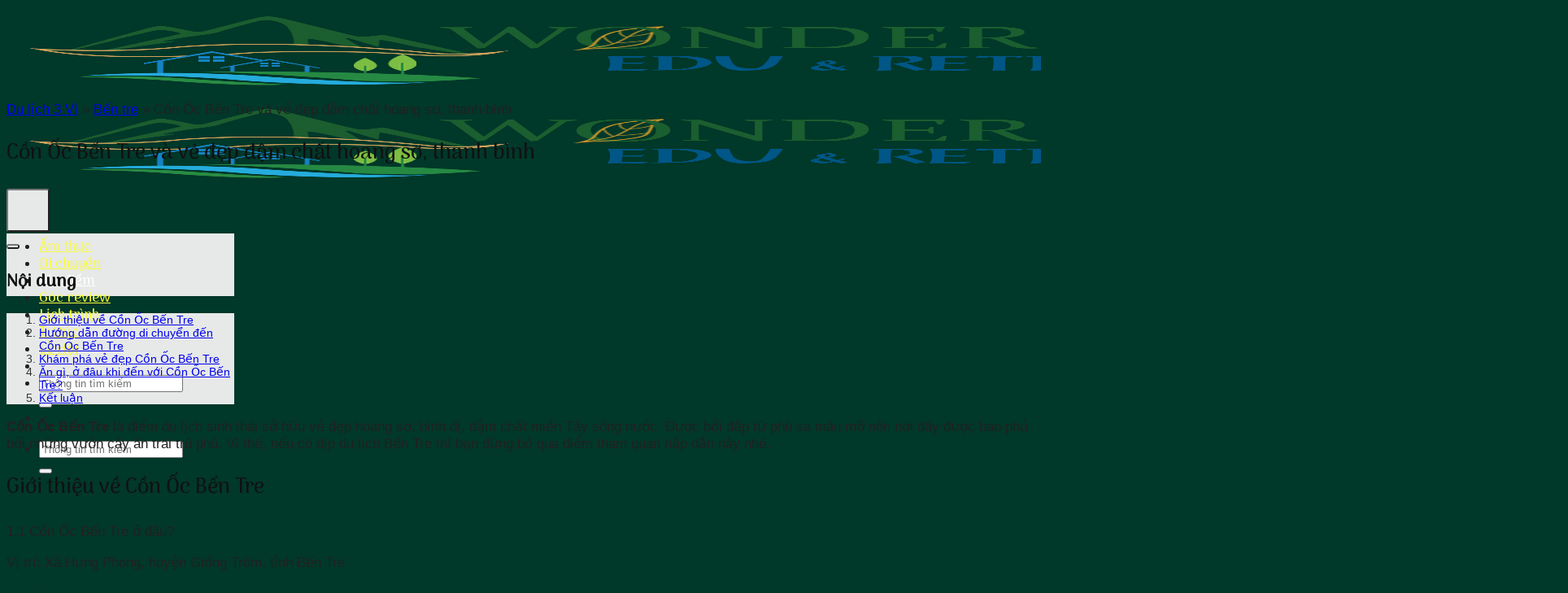

--- FILE ---
content_type: text/html; charset=UTF-8
request_url: https://3vi.vn/con-oc-ben-tre-va-ve-dep-dam-chat-hoang-so-thanh-binh/
body_size: 22730
content:
<!DOCTYPE html>
<html lang="vi" prefix="og: https://ogp.me/ns#" class="loading-site no-js">
<head>
	<meta charset="UTF-8" />
	<link rel="profile" href="https://gmpg.org/xfn/11" />
	<link rel="pingback" href="https://3vi.vn/xmlrpc.php" />

	<script>(function(html){html.className = html.className.replace(/\bno-js\b/,'js')})(document.documentElement);</script>
<meta name="viewport" content="width=device-width, initial-scale=1" />
<!-- Tối ưu hóa công cụ tìm kiếm bởi Rank Math - https://rankmath.com/ -->
<title>Cồn Ốc Bến Tre Và Vẻ đẹp đậm Chất Hoang Sơ, Thanh Bình - Du Lịch 3 Vì</title>
<meta name="description" content="Cồn Ốc Bến Tre là điểm du lịch sinh thái sở hữu vẻ đẹp hoang sơ, bình dị, đậm chất miền Tây sông nước. Được bồi đắp từ phù sa màu mỡ nên nơi đây được bao phủ bởi những vườn cây ăn trái trù phú. Vì thế, nếu có dịp du lịch Bến Tre thì bạn đừng bỏ qua điểm tham quan hấp dẫn này nhé."/>
<meta name="robots" content="follow, index, max-snippet:-1, max-video-preview:-1, max-image-preview:large"/>
<link rel="canonical" href="https://3vi.vn/con-oc-ben-tre-va-ve-dep-dam-chat-hoang-so-thanh-binh/" />
<meta property="og:locale" content="vi_VN" />
<meta property="og:type" content="article" />
<meta property="og:title" content="Cồn Ốc Bến Tre Và Vẻ đẹp đậm Chất Hoang Sơ, Thanh Bình - Du Lịch 3 Vì" />
<meta property="og:description" content="Cồn Ốc Bến Tre là điểm du lịch sinh thái sở hữu vẻ đẹp hoang sơ, bình dị, đậm chất miền Tây sông nước. Được bồi đắp từ phù sa màu mỡ nên nơi đây được bao phủ bởi những vườn cây ăn trái trù phú. Vì thế, nếu có dịp du lịch Bến Tre thì bạn đừng bỏ qua điểm tham quan hấp dẫn này nhé." />
<meta property="og:url" content="https://3vi.vn/con-oc-ben-tre-va-ve-dep-dam-chat-hoang-so-thanh-binh/" />
<meta property="og:site_name" content="Blog du lịch - Du lịch 3 Vì" />
<meta property="article:publisher" content="https://www.facebook.com" />
<meta property="article:section" content="Bến tre" />
<meta property="og:updated_time" content="2023-02-03T16:19:43+07:00" />
<meta property="og:image" content="https://3vi.vn/wp-content/uploads/2022/12/con-oc-ben-tre-va-ve-dep-dam-chat-hoang-so-thanh-binh-9-16672337271.jpg" />
<meta property="og:image:secure_url" content="https://3vi.vn/wp-content/uploads/2022/12/con-oc-ben-tre-va-ve-dep-dam-chat-hoang-so-thanh-binh-9-16672337271.jpg" />
<meta property="og:image:width" content="800" />
<meta property="og:image:height" content="450" />
<meta property="og:image:alt" content="Cồn Ốc Bến Tre" />
<meta property="og:image:type" content="image/jpeg" />
<meta property="article:published_time" content="2022-12-30T11:09:01+07:00" />
<meta property="article:modified_time" content="2023-02-03T16:19:43+07:00" />
<meta name="twitter:card" content="summary_large_image" />
<meta name="twitter:title" content="Cồn Ốc Bến Tre Và Vẻ đẹp đậm Chất Hoang Sơ, Thanh Bình - Du Lịch 3 Vì" />
<meta name="twitter:description" content="Cồn Ốc Bến Tre là điểm du lịch sinh thái sở hữu vẻ đẹp hoang sơ, bình dị, đậm chất miền Tây sông nước. Được bồi đắp từ phù sa màu mỡ nên nơi đây được bao phủ bởi những vườn cây ăn trái trù phú. Vì thế, nếu có dịp du lịch Bến Tre thì bạn đừng bỏ qua điểm tham quan hấp dẫn này nhé." />
<meta name="twitter:image" content="https://3vi.vn/wp-content/uploads/2022/12/con-oc-ben-tre-va-ve-dep-dam-chat-hoang-so-thanh-binh-9-16672337271.jpg" />
<meta name="twitter:label1" content="Được viết bởi" />
<meta name="twitter:data1" content="namlth" />
<meta name="twitter:label2" content="Thời gian để đọc" />
<meta name="twitter:data2" content="8 phút" />
<script type="application/ld+json" class="rank-math-schema">{"@context":"https://schema.org","@graph":[{"@type":["Person","Organization"],"@id":"https://3vi.vn/#person","name":"namlth","sameAs":["https://www.facebook.com"],"logo":{"@type":"ImageObject","@id":"https://3vi.vn/#logo","url":"https://3vi.vn/wp-content/uploads/2022/11/3vi.png","contentUrl":"https://3vi.vn/wp-content/uploads/2022/11/3vi.png","caption":"Blog du l\u1ecbch - Du l\u1ecbch 3 V\u00ec","inLanguage":"vi","width":"300","height":"258"},"image":{"@type":"ImageObject","@id":"https://3vi.vn/#logo","url":"https://3vi.vn/wp-content/uploads/2022/11/3vi.png","contentUrl":"https://3vi.vn/wp-content/uploads/2022/11/3vi.png","caption":"Blog du l\u1ecbch - Du l\u1ecbch 3 V\u00ec","inLanguage":"vi","width":"300","height":"258"}},{"@type":"WebSite","@id":"https://3vi.vn/#website","url":"https://3vi.vn","name":"Blog du l\u1ecbch - Du l\u1ecbch 3 V\u00ec","alternateName":"Blog du l\u1ecbch - Du l\u1ecbch 3 V\u00ec","publisher":{"@id":"https://3vi.vn/#person"},"inLanguage":"vi"},{"@type":"ImageObject","@id":"https://3vi.vn/wp-content/uploads/2022/12/con-oc-ben-tre-va-ve-dep-dam-chat-hoang-so-thanh-binh-9-16672337271.jpg","url":"https://3vi.vn/wp-content/uploads/2022/12/con-oc-ben-tre-va-ve-dep-dam-chat-hoang-so-thanh-binh-9-16672337271.jpg","width":"800","height":"450","inLanguage":"vi"},{"@type":"BreadcrumbList","@id":"https://3vi.vn/con-oc-ben-tre-va-ve-dep-dam-chat-hoang-so-thanh-binh/#breadcrumb","itemListElement":[{"@type":"ListItem","position":"1","item":{"@id":"https://3vi.vn","name":"Du l\u1ecbch 3 V\u00ec"}},{"@type":"ListItem","position":"2","item":{"@id":"https://3vi.vn/ben-tre/","name":"B\u1ebfn tre"}},{"@type":"ListItem","position":"3","item":{"@id":"https://3vi.vn/con-oc-ben-tre-va-ve-dep-dam-chat-hoang-so-thanh-binh/","name":"C\u1ed3n \u1ed0c B\u1ebfn Tre v\u00e0 v\u1ebb \u0111\u1eb9p \u0111\u1eadm ch\u1ea5t hoang s\u01a1, thanh b\u00ecnh"}}]},{"@type":"WebPage","@id":"https://3vi.vn/con-oc-ben-tre-va-ve-dep-dam-chat-hoang-so-thanh-binh/#webpage","url":"https://3vi.vn/con-oc-ben-tre-va-ve-dep-dam-chat-hoang-so-thanh-binh/","name":"C\u1ed3n \u1ed0c B\u1ebfn Tre V\u00e0 V\u1ebb \u0111\u1eb9p \u0111\u1eadm Ch\u1ea5t Hoang S\u01a1, Thanh B\u00ecnh - Du L\u1ecbch 3 V\u00ec","datePublished":"2022-12-30T11:09:01+07:00","dateModified":"2023-02-03T16:19:43+07:00","isPartOf":{"@id":"https://3vi.vn/#website"},"primaryImageOfPage":{"@id":"https://3vi.vn/wp-content/uploads/2022/12/con-oc-ben-tre-va-ve-dep-dam-chat-hoang-so-thanh-binh-9-16672337271.jpg"},"inLanguage":"vi","breadcrumb":{"@id":"https://3vi.vn/con-oc-ben-tre-va-ve-dep-dam-chat-hoang-so-thanh-binh/#breadcrumb"}},{"@type":"Person","@id":"https://3vi.vn/author/namlth/","name":"namlth","url":"https://3vi.vn/author/namlth/","image":{"@type":"ImageObject","@id":"https://secure.gravatar.com/avatar/204deda9483d17433e595b04a710dc69842e9bd6bf62ee77495d011bbc8fd0c6?s=96&amp;d=mm&amp;r=g","url":"https://secure.gravatar.com/avatar/204deda9483d17433e595b04a710dc69842e9bd6bf62ee77495d011bbc8fd0c6?s=96&amp;d=mm&amp;r=g","caption":"namlth","inLanguage":"vi"},"sameAs":["https://3vi.vn"]},{"@type":"BlogPosting","headline":"C\u1ed3n \u1ed0c B\u1ebfn Tre V\u00e0 V\u1ebb \u0111\u1eb9p \u0111\u1eadm Ch\u1ea5t Hoang S\u01a1, Thanh B\u00ecnh - Du L\u1ecbch 3 V\u00ec","keywords":"C\u1ed3n \u1ed0c B\u1ebfn Tre","datePublished":"2022-12-30T11:09:01+07:00","dateModified":"2023-02-03T16:19:43+07:00","articleSection":"B\u1ebfn tre, \u0110\u1ecba \u0111i\u1ec3m tham quan","author":{"@id":"https://3vi.vn/author/namlth/","name":"namlth"},"publisher":{"@id":"https://3vi.vn/#person"},"description":"C\u1ed3n \u1ed0c B\u1ebfn Tre l\u00e0 \u0111i\u1ec3m du l\u1ecbch sinh th\u00e1i s\u1edf h\u1eefu v\u1ebb \u0111\u1eb9p hoang s\u01a1, b\u00ecnh d\u1ecb, \u0111\u1eadm ch\u1ea5t mi\u1ec1n T\u00e2y s\u00f4ng n\u01b0\u1edbc. \u0110\u01b0\u1ee3c b\u1ed3i \u0111\u1eafp t\u1eeb ph\u00f9 sa m\u00e0u m\u1ee1 n\u00ean n\u01a1i \u0111\u00e2y \u0111\u01b0\u1ee3c bao ph\u1ee7 b\u1edfi nh\u1eefng v\u01b0\u1eddn c\u00e2y \u0103n tr\u00e1i tr\u00f9 ph\u00fa. V\u00ec th\u1ebf, n\u1ebfu c\u00f3 d\u1ecbp du l\u1ecbch B\u1ebfn Tre th\u00ec b\u1ea1n \u0111\u1eebng b\u1ecf qua \u0111i\u1ec3m tham quan h\u1ea5p d\u1eabn n\u00e0y nh\u00e9.","name":"C\u1ed3n \u1ed0c B\u1ebfn Tre V\u00e0 V\u1ebb \u0111\u1eb9p \u0111\u1eadm Ch\u1ea5t Hoang S\u01a1, Thanh B\u00ecnh - Du L\u1ecbch 3 V\u00ec","@id":"https://3vi.vn/con-oc-ben-tre-va-ve-dep-dam-chat-hoang-so-thanh-binh/#richSnippet","isPartOf":{"@id":"https://3vi.vn/con-oc-ben-tre-va-ve-dep-dam-chat-hoang-so-thanh-binh/#webpage"},"image":{"@id":"https://3vi.vn/wp-content/uploads/2022/12/con-oc-ben-tre-va-ve-dep-dam-chat-hoang-so-thanh-binh-9-16672337271.jpg"},"inLanguage":"vi","mainEntityOfPage":{"@id":"https://3vi.vn/con-oc-ben-tre-va-ve-dep-dam-chat-hoang-so-thanh-binh/#webpage"}}]}</script>
<!-- /Plugin SEO WordPress Rank Math -->

<link rel='dns-prefetch' href='//fonts.googleapis.com' />
<link href='https://fonts.gstatic.com' crossorigin rel='preconnect' />
<link rel='prefetch' href='https://3vi.vn/wp-content/themes/flatsome/assets/js/flatsome.js?ver=51d1c732cb1803d92751' />
<link rel='prefetch' href='https://3vi.vn/wp-content/themes/flatsome/assets/js/chunk.slider.js?ver=3.19.0' />
<link rel='prefetch' href='https://3vi.vn/wp-content/themes/flatsome/assets/js/chunk.popups.js?ver=3.19.0' />
<link rel='prefetch' href='https://3vi.vn/wp-content/themes/flatsome/assets/js/chunk.tooltips.js?ver=3.19.0' />
<link rel="alternate" type="application/rss+xml" title="Dòng thông tin Du lịch 3 Vì &raquo;" href="https://3vi.vn/feed/" />
<link rel="alternate" type="application/rss+xml" title="Du lịch 3 Vì &raquo; Dòng bình luận" href="https://3vi.vn/comments/feed/" />
<link rel="alternate" type="application/rss+xml" title="Du lịch 3 Vì &raquo; Cồn Ốc Bến Tre và vẻ đẹp đậm chất hoang sơ, thanh bình Dòng bình luận" href="https://3vi.vn/con-oc-ben-tre-va-ve-dep-dam-chat-hoang-so-thanh-binh/feed/" />
<link rel="alternate" title="oNhúng (JSON)" type="application/json+oembed" href="https://3vi.vn/wp-json/oembed/1.0/embed?url=https%3A%2F%2F3vi.vn%2Fcon-oc-ben-tre-va-ve-dep-dam-chat-hoang-so-thanh-binh%2F" />
<link rel="alternate" title="oNhúng (XML)" type="text/xml+oembed" href="https://3vi.vn/wp-json/oembed/1.0/embed?url=https%3A%2F%2F3vi.vn%2Fcon-oc-ben-tre-va-ve-dep-dam-chat-hoang-so-thanh-binh%2F&#038;format=xml" />
<style id='wp-img-auto-sizes-contain-inline-css' type='text/css'>
img:is([sizes=auto i],[sizes^="auto," i]){contain-intrinsic-size:3000px 1500px}
/*# sourceURL=wp-img-auto-sizes-contain-inline-css */
</style>
<link rel='stylesheet' id='structured-content-frontend-css' href='https://3vi.vn/wp-content/plugins/structured-content/dist/blocks.style.build.css?ver=1.7.0' type='text/css' media='all' />
<style id='wp-block-library-inline-css' type='text/css'>
:root{--wp-block-synced-color:#7a00df;--wp-block-synced-color--rgb:122,0,223;--wp-bound-block-color:var(--wp-block-synced-color);--wp-editor-canvas-background:#ddd;--wp-admin-theme-color:#007cba;--wp-admin-theme-color--rgb:0,124,186;--wp-admin-theme-color-darker-10:#006ba1;--wp-admin-theme-color-darker-10--rgb:0,107,160.5;--wp-admin-theme-color-darker-20:#005a87;--wp-admin-theme-color-darker-20--rgb:0,90,135;--wp-admin-border-width-focus:2px}@media (min-resolution:192dpi){:root{--wp-admin-border-width-focus:1.5px}}.wp-element-button{cursor:pointer}:root .has-very-light-gray-background-color{background-color:#eee}:root .has-very-dark-gray-background-color{background-color:#313131}:root .has-very-light-gray-color{color:#eee}:root .has-very-dark-gray-color{color:#313131}:root .has-vivid-green-cyan-to-vivid-cyan-blue-gradient-background{background:linear-gradient(135deg,#00d084,#0693e3)}:root .has-purple-crush-gradient-background{background:linear-gradient(135deg,#34e2e4,#4721fb 50%,#ab1dfe)}:root .has-hazy-dawn-gradient-background{background:linear-gradient(135deg,#faaca8,#dad0ec)}:root .has-subdued-olive-gradient-background{background:linear-gradient(135deg,#fafae1,#67a671)}:root .has-atomic-cream-gradient-background{background:linear-gradient(135deg,#fdd79a,#004a59)}:root .has-nightshade-gradient-background{background:linear-gradient(135deg,#330968,#31cdcf)}:root .has-midnight-gradient-background{background:linear-gradient(135deg,#020381,#2874fc)}:root{--wp--preset--font-size--normal:16px;--wp--preset--font-size--huge:42px}.has-regular-font-size{font-size:1em}.has-larger-font-size{font-size:2.625em}.has-normal-font-size{font-size:var(--wp--preset--font-size--normal)}.has-huge-font-size{font-size:var(--wp--preset--font-size--huge)}.has-text-align-center{text-align:center}.has-text-align-left{text-align:left}.has-text-align-right{text-align:right}.has-fit-text{white-space:nowrap!important}#end-resizable-editor-section{display:none}.aligncenter{clear:both}.items-justified-left{justify-content:flex-start}.items-justified-center{justify-content:center}.items-justified-right{justify-content:flex-end}.items-justified-space-between{justify-content:space-between}.screen-reader-text{border:0;clip-path:inset(50%);height:1px;margin:-1px;overflow:hidden;padding:0;position:absolute;width:1px;word-wrap:normal!important}.screen-reader-text:focus{background-color:#ddd;clip-path:none;color:#444;display:block;font-size:1em;height:auto;left:5px;line-height:normal;padding:15px 23px 14px;text-decoration:none;top:5px;width:auto;z-index:100000}html :where(.has-border-color){border-style:solid}html :where([style*=border-top-color]){border-top-style:solid}html :where([style*=border-right-color]){border-right-style:solid}html :where([style*=border-bottom-color]){border-bottom-style:solid}html :where([style*=border-left-color]){border-left-style:solid}html :where([style*=border-width]){border-style:solid}html :where([style*=border-top-width]){border-top-style:solid}html :where([style*=border-right-width]){border-right-style:solid}html :where([style*=border-bottom-width]){border-bottom-style:solid}html :where([style*=border-left-width]){border-left-style:solid}html :where(img[class*=wp-image-]){height:auto;max-width:100%}:where(figure){margin:0 0 1em}html :where(.is-position-sticky){--wp-admin--admin-bar--position-offset:var(--wp-admin--admin-bar--height,0px)}@media screen and (max-width:600px){html :where(.is-position-sticky){--wp-admin--admin-bar--position-offset:0px}}

/*# sourceURL=wp-block-library-inline-css */
</style><style id='global-styles-inline-css' type='text/css'>
:root{--wp--preset--aspect-ratio--square: 1;--wp--preset--aspect-ratio--4-3: 4/3;--wp--preset--aspect-ratio--3-4: 3/4;--wp--preset--aspect-ratio--3-2: 3/2;--wp--preset--aspect-ratio--2-3: 2/3;--wp--preset--aspect-ratio--16-9: 16/9;--wp--preset--aspect-ratio--9-16: 9/16;--wp--preset--color--black: #000000;--wp--preset--color--cyan-bluish-gray: #abb8c3;--wp--preset--color--white: #ffffff;--wp--preset--color--pale-pink: #f78da7;--wp--preset--color--vivid-red: #cf2e2e;--wp--preset--color--luminous-vivid-orange: #ff6900;--wp--preset--color--luminous-vivid-amber: #fcb900;--wp--preset--color--light-green-cyan: #7bdcb5;--wp--preset--color--vivid-green-cyan: #00d084;--wp--preset--color--pale-cyan-blue: #8ed1fc;--wp--preset--color--vivid-cyan-blue: #0693e3;--wp--preset--color--vivid-purple: #9b51e0;--wp--preset--color--primary: #446084;--wp--preset--color--secondary: #d26e4b;--wp--preset--color--success: #7a9c59;--wp--preset--color--alert: #b20000;--wp--preset--gradient--vivid-cyan-blue-to-vivid-purple: linear-gradient(135deg,rgb(6,147,227) 0%,rgb(155,81,224) 100%);--wp--preset--gradient--light-green-cyan-to-vivid-green-cyan: linear-gradient(135deg,rgb(122,220,180) 0%,rgb(0,208,130) 100%);--wp--preset--gradient--luminous-vivid-amber-to-luminous-vivid-orange: linear-gradient(135deg,rgb(252,185,0) 0%,rgb(255,105,0) 100%);--wp--preset--gradient--luminous-vivid-orange-to-vivid-red: linear-gradient(135deg,rgb(255,105,0) 0%,rgb(207,46,46) 100%);--wp--preset--gradient--very-light-gray-to-cyan-bluish-gray: linear-gradient(135deg,rgb(238,238,238) 0%,rgb(169,184,195) 100%);--wp--preset--gradient--cool-to-warm-spectrum: linear-gradient(135deg,rgb(74,234,220) 0%,rgb(151,120,209) 20%,rgb(207,42,186) 40%,rgb(238,44,130) 60%,rgb(251,105,98) 80%,rgb(254,248,76) 100%);--wp--preset--gradient--blush-light-purple: linear-gradient(135deg,rgb(255,206,236) 0%,rgb(152,150,240) 100%);--wp--preset--gradient--blush-bordeaux: linear-gradient(135deg,rgb(254,205,165) 0%,rgb(254,45,45) 50%,rgb(107,0,62) 100%);--wp--preset--gradient--luminous-dusk: linear-gradient(135deg,rgb(255,203,112) 0%,rgb(199,81,192) 50%,rgb(65,88,208) 100%);--wp--preset--gradient--pale-ocean: linear-gradient(135deg,rgb(255,245,203) 0%,rgb(182,227,212) 50%,rgb(51,167,181) 100%);--wp--preset--gradient--electric-grass: linear-gradient(135deg,rgb(202,248,128) 0%,rgb(113,206,126) 100%);--wp--preset--gradient--midnight: linear-gradient(135deg,rgb(2,3,129) 0%,rgb(40,116,252) 100%);--wp--preset--font-size--small: 13px;--wp--preset--font-size--medium: 20px;--wp--preset--font-size--large: 36px;--wp--preset--font-size--x-large: 42px;--wp--preset--spacing--20: 0.44rem;--wp--preset--spacing--30: 0.67rem;--wp--preset--spacing--40: 1rem;--wp--preset--spacing--50: 1.5rem;--wp--preset--spacing--60: 2.25rem;--wp--preset--spacing--70: 3.38rem;--wp--preset--spacing--80: 5.06rem;--wp--preset--shadow--natural: 6px 6px 9px rgba(0, 0, 0, 0.2);--wp--preset--shadow--deep: 12px 12px 50px rgba(0, 0, 0, 0.4);--wp--preset--shadow--sharp: 6px 6px 0px rgba(0, 0, 0, 0.2);--wp--preset--shadow--outlined: 6px 6px 0px -3px rgb(255, 255, 255), 6px 6px rgb(0, 0, 0);--wp--preset--shadow--crisp: 6px 6px 0px rgb(0, 0, 0);}:where(body) { margin: 0; }.wp-site-blocks > .alignleft { float: left; margin-right: 2em; }.wp-site-blocks > .alignright { float: right; margin-left: 2em; }.wp-site-blocks > .aligncenter { justify-content: center; margin-left: auto; margin-right: auto; }:where(.is-layout-flex){gap: 0.5em;}:where(.is-layout-grid){gap: 0.5em;}.is-layout-flow > .alignleft{float: left;margin-inline-start: 0;margin-inline-end: 2em;}.is-layout-flow > .alignright{float: right;margin-inline-start: 2em;margin-inline-end: 0;}.is-layout-flow > .aligncenter{margin-left: auto !important;margin-right: auto !important;}.is-layout-constrained > .alignleft{float: left;margin-inline-start: 0;margin-inline-end: 2em;}.is-layout-constrained > .alignright{float: right;margin-inline-start: 2em;margin-inline-end: 0;}.is-layout-constrained > .aligncenter{margin-left: auto !important;margin-right: auto !important;}.is-layout-constrained > :where(:not(.alignleft):not(.alignright):not(.alignfull)){margin-left: auto !important;margin-right: auto !important;}body .is-layout-flex{display: flex;}.is-layout-flex{flex-wrap: wrap;align-items: center;}.is-layout-flex > :is(*, div){margin: 0;}body .is-layout-grid{display: grid;}.is-layout-grid > :is(*, div){margin: 0;}body{padding-top: 0px;padding-right: 0px;padding-bottom: 0px;padding-left: 0px;}a:where(:not(.wp-element-button)){text-decoration: none;}:root :where(.wp-element-button, .wp-block-button__link){background-color: #32373c;border-width: 0;color: #fff;font-family: inherit;font-size: inherit;font-style: inherit;font-weight: inherit;letter-spacing: inherit;line-height: inherit;padding-top: calc(0.667em + 2px);padding-right: calc(1.333em + 2px);padding-bottom: calc(0.667em + 2px);padding-left: calc(1.333em + 2px);text-decoration: none;text-transform: inherit;}.has-black-color{color: var(--wp--preset--color--black) !important;}.has-cyan-bluish-gray-color{color: var(--wp--preset--color--cyan-bluish-gray) !important;}.has-white-color{color: var(--wp--preset--color--white) !important;}.has-pale-pink-color{color: var(--wp--preset--color--pale-pink) !important;}.has-vivid-red-color{color: var(--wp--preset--color--vivid-red) !important;}.has-luminous-vivid-orange-color{color: var(--wp--preset--color--luminous-vivid-orange) !important;}.has-luminous-vivid-amber-color{color: var(--wp--preset--color--luminous-vivid-amber) !important;}.has-light-green-cyan-color{color: var(--wp--preset--color--light-green-cyan) !important;}.has-vivid-green-cyan-color{color: var(--wp--preset--color--vivid-green-cyan) !important;}.has-pale-cyan-blue-color{color: var(--wp--preset--color--pale-cyan-blue) !important;}.has-vivid-cyan-blue-color{color: var(--wp--preset--color--vivid-cyan-blue) !important;}.has-vivid-purple-color{color: var(--wp--preset--color--vivid-purple) !important;}.has-primary-color{color: var(--wp--preset--color--primary) !important;}.has-secondary-color{color: var(--wp--preset--color--secondary) !important;}.has-success-color{color: var(--wp--preset--color--success) !important;}.has-alert-color{color: var(--wp--preset--color--alert) !important;}.has-black-background-color{background-color: var(--wp--preset--color--black) !important;}.has-cyan-bluish-gray-background-color{background-color: var(--wp--preset--color--cyan-bluish-gray) !important;}.has-white-background-color{background-color: var(--wp--preset--color--white) !important;}.has-pale-pink-background-color{background-color: var(--wp--preset--color--pale-pink) !important;}.has-vivid-red-background-color{background-color: var(--wp--preset--color--vivid-red) !important;}.has-luminous-vivid-orange-background-color{background-color: var(--wp--preset--color--luminous-vivid-orange) !important;}.has-luminous-vivid-amber-background-color{background-color: var(--wp--preset--color--luminous-vivid-amber) !important;}.has-light-green-cyan-background-color{background-color: var(--wp--preset--color--light-green-cyan) !important;}.has-vivid-green-cyan-background-color{background-color: var(--wp--preset--color--vivid-green-cyan) !important;}.has-pale-cyan-blue-background-color{background-color: var(--wp--preset--color--pale-cyan-blue) !important;}.has-vivid-cyan-blue-background-color{background-color: var(--wp--preset--color--vivid-cyan-blue) !important;}.has-vivid-purple-background-color{background-color: var(--wp--preset--color--vivid-purple) !important;}.has-primary-background-color{background-color: var(--wp--preset--color--primary) !important;}.has-secondary-background-color{background-color: var(--wp--preset--color--secondary) !important;}.has-success-background-color{background-color: var(--wp--preset--color--success) !important;}.has-alert-background-color{background-color: var(--wp--preset--color--alert) !important;}.has-black-border-color{border-color: var(--wp--preset--color--black) !important;}.has-cyan-bluish-gray-border-color{border-color: var(--wp--preset--color--cyan-bluish-gray) !important;}.has-white-border-color{border-color: var(--wp--preset--color--white) !important;}.has-pale-pink-border-color{border-color: var(--wp--preset--color--pale-pink) !important;}.has-vivid-red-border-color{border-color: var(--wp--preset--color--vivid-red) !important;}.has-luminous-vivid-orange-border-color{border-color: var(--wp--preset--color--luminous-vivid-orange) !important;}.has-luminous-vivid-amber-border-color{border-color: var(--wp--preset--color--luminous-vivid-amber) !important;}.has-light-green-cyan-border-color{border-color: var(--wp--preset--color--light-green-cyan) !important;}.has-vivid-green-cyan-border-color{border-color: var(--wp--preset--color--vivid-green-cyan) !important;}.has-pale-cyan-blue-border-color{border-color: var(--wp--preset--color--pale-cyan-blue) !important;}.has-vivid-cyan-blue-border-color{border-color: var(--wp--preset--color--vivid-cyan-blue) !important;}.has-vivid-purple-border-color{border-color: var(--wp--preset--color--vivid-purple) !important;}.has-primary-border-color{border-color: var(--wp--preset--color--primary) !important;}.has-secondary-border-color{border-color: var(--wp--preset--color--secondary) !important;}.has-success-border-color{border-color: var(--wp--preset--color--success) !important;}.has-alert-border-color{border-color: var(--wp--preset--color--alert) !important;}.has-vivid-cyan-blue-to-vivid-purple-gradient-background{background: var(--wp--preset--gradient--vivid-cyan-blue-to-vivid-purple) !important;}.has-light-green-cyan-to-vivid-green-cyan-gradient-background{background: var(--wp--preset--gradient--light-green-cyan-to-vivid-green-cyan) !important;}.has-luminous-vivid-amber-to-luminous-vivid-orange-gradient-background{background: var(--wp--preset--gradient--luminous-vivid-amber-to-luminous-vivid-orange) !important;}.has-luminous-vivid-orange-to-vivid-red-gradient-background{background: var(--wp--preset--gradient--luminous-vivid-orange-to-vivid-red) !important;}.has-very-light-gray-to-cyan-bluish-gray-gradient-background{background: var(--wp--preset--gradient--very-light-gray-to-cyan-bluish-gray) !important;}.has-cool-to-warm-spectrum-gradient-background{background: var(--wp--preset--gradient--cool-to-warm-spectrum) !important;}.has-blush-light-purple-gradient-background{background: var(--wp--preset--gradient--blush-light-purple) !important;}.has-blush-bordeaux-gradient-background{background: var(--wp--preset--gradient--blush-bordeaux) !important;}.has-luminous-dusk-gradient-background{background: var(--wp--preset--gradient--luminous-dusk) !important;}.has-pale-ocean-gradient-background{background: var(--wp--preset--gradient--pale-ocean) !important;}.has-electric-grass-gradient-background{background: var(--wp--preset--gradient--electric-grass) !important;}.has-midnight-gradient-background{background: var(--wp--preset--gradient--midnight) !important;}.has-small-font-size{font-size: var(--wp--preset--font-size--small) !important;}.has-medium-font-size{font-size: var(--wp--preset--font-size--medium) !important;}.has-large-font-size{font-size: var(--wp--preset--font-size--large) !important;}.has-x-large-font-size{font-size: var(--wp--preset--font-size--x-large) !important;}
/*# sourceURL=global-styles-inline-css */
</style>

<link rel='stylesheet' id='contact-form-7-css' href='https://3vi.vn/wp-content/plugins/contact-form-7/includes/css/styles.css?ver=6.1.4' type='text/css' media='all' />
<link rel='stylesheet' id='kk-star-ratings-css' href='https://3vi.vn/wp-content/plugins/kk-star-ratings/src/core/public/css/kk-star-ratings.css?ver=5.4.10.3' type='text/css' media='all' />
<link rel='stylesheet' id='fixedtoc-style-css' href='https://3vi.vn/wp-content/plugins/fixed-toc/frontend/assets/css/ftoc.min.css?ver=3.1.20' type='text/css' media='all' />
<style id='fixedtoc-style-inline-css' type='text/css'>
#ftwp-container.ftwp-wrap #ftwp-contents { width: 280px; height: auto; } #ftwp-container.ftwp-wrap #ftwp-trigger { width: 53px; height: 53px; font-size: 31.8px; } #ftwp-container.ftwp-wrap #ftwp-header { font-size: 18px; font-family: inherit; } #ftwp-container.ftwp-wrap #ftwp-header-title { font-weight: bold; } #ftwp-container.ftwp-wrap #ftwp-list { font-size: 14px; font-family: inherit; } #ftwp-container.ftwp-wrap #ftwp-list .ftwp-anchor::before { font-size: 5.6px; } #ftwp-container.ftwp-wrap #ftwp-trigger { color: #333; background: rgba(243,243,243,0.95); } #ftwp-container.ftwp-wrap #ftwp-header { color: #333; background: rgba(243,243,243,0.95); } #ftwp-container.ftwp-wrap #ftwp-contents:hover #ftwp-header { background: #f3f3f3; } #ftwp-container.ftwp-wrap #ftwp-list { color: #333; background: rgba(243,243,243,0.95); } #ftwp-container.ftwp-wrap #ftwp-contents:hover #ftwp-list { background: #f3f3f3; } #ftwp-container.ftwp-wrap #ftwp-list .ftwp-anchor:hover { color: #00A368; } #ftwp-container.ftwp-wrap #ftwp-list .ftwp-anchor:focus, #ftwp-container.ftwp-wrap #ftwp-list .ftwp-active, #ftwp-container.ftwp-wrap #ftwp-list .ftwp-active:hover { color: #fff; background: rgba(221,51,51,0.95); } #ftwp-container.ftwp-wrap #ftwp-list .ftwp-text::before { background: rgba(221,51,51,0.95); } .ftwp-heading-target::before { background: rgba(221,51,51,0.95); }
/*# sourceURL=fixedtoc-style-inline-css */
</style>
<link rel='stylesheet' id='flatsome-main-css' href='https://3vi.vn/wp-content/themes/flatsome/assets/css/flatsome.css?ver=3.19.0' type='text/css' media='all' />
<style id='flatsome-main-inline-css' type='text/css'>
@font-face {
				font-family: "fl-icons";
				font-display: block;
				src: url(https://3vi.vn/wp-content/themes/flatsome/assets/css/icons/fl-icons.eot?v=3.19.0);
				src:
					url(https://3vi.vn/wp-content/themes/flatsome/assets/css/icons/fl-icons.eot#iefix?v=3.19.0) format("embedded-opentype"),
					url(https://3vi.vn/wp-content/themes/flatsome/assets/css/icons/fl-icons.woff2?v=3.19.0) format("woff2"),
					url(https://3vi.vn/wp-content/themes/flatsome/assets/css/icons/fl-icons.ttf?v=3.19.0) format("truetype"),
					url(https://3vi.vn/wp-content/themes/flatsome/assets/css/icons/fl-icons.woff?v=3.19.0) format("woff"),
					url(https://3vi.vn/wp-content/themes/flatsome/assets/css/icons/fl-icons.svg?v=3.19.0#fl-icons) format("svg");
			}
/*# sourceURL=flatsome-main-inline-css */
</style>
<link rel='stylesheet' id='flatsome-style-css' href='https://3vi.vn/wp-content/themes/3vivn/style.css?ver=3.16.2' type='text/css' media='all' />
<link rel='stylesheet' id='flatsome-googlefonts-css' href='//fonts.googleapis.com/css?family=Arima%3Aregular%2C500%2C500%7C-apple-system%2C+BlinkMacSystemFont%2C+%22Segoe+UI%22%2C+Roboto%2C+Oxygen-Sans%2C+Ubuntu%2C+Cantarell%2C+%22Helvetica+Neue%22%2C+sans-serif%3Aregular%2Cregular%2C&#038;display=swap&#038;ver=3.9' type='text/css' media='all' />
<script type="text/javascript" src="https://3vi.vn/wp-includes/js/jquery/jquery.min.js?ver=3.7.1" id="jquery-core-js"></script>
<link rel="https://api.w.org/" href="https://3vi.vn/wp-json/" /><link rel="alternate" title="JSON" type="application/json" href="https://3vi.vn/wp-json/wp/v2/posts/10748" /><meta name='dmca-site-verification' content='Si82U1NXRmFhdlc2enNCVWVXWkhjZz090' />
<!-- Google tag (gtag.js) -->
<script async src="https://www.googletagmanager.com/gtag/js?id=G-9C9EW14TPJ"></script>
<script>
  window.dataLayer = window.dataLayer || [];
  function gtag(){dataLayer.push(arguments);}
  gtag('js', new Date());

  gtag('config', 'G-9C9EW14TPJ');
</script>
<script type="text/javascript">
    (function(c,l,a,r,i,t,y){
        c[a]=c[a]||function(){(c[a].q=c[a].q||[]).push(arguments)};
        t=l.createElement(r);t.async=1;t.src="https://www.clarity.ms/tag/"+i;
        y=l.getElementsByTagName(r)[0];y.parentNode.insertBefore(t,y);
    })(window, document, "clarity", "script", "fr58kamwvv");
</script><link rel="icon" href="https://3vi.vn/wp-content/uploads/2022/11/cropped-3vi-100x100.png" sizes="32x32" />
<link rel="icon" href="https://3vi.vn/wp-content/uploads/2022/11/cropped-3vi-200x200.png" sizes="192x192" />
<link rel="apple-touch-icon" href="https://3vi.vn/wp-content/uploads/2022/11/cropped-3vi-200x200.png" />
<meta name="msapplication-TileImage" content="https://3vi.vn/wp-content/uploads/2022/11/cropped-3vi.png" />
<style id="custom-css" type="text/css">:root {--primary-color: #14604b;--fs-color-primary: #14604b;--fs-color-secondary: #e48b6b;--fs-color-success: #14604b;--fs-color-alert: #b20000;--fs-experimental-link-color: #e9a53e;--fs-experimental-link-color-hover: #111;}.tooltipster-base {--tooltip-color: #fff;--tooltip-bg-color: #000;}.off-canvas-right .mfp-content, .off-canvas-left .mfp-content {--drawer-width: 300px;}.container-width, .full-width .ubermenu-nav, .container, .row{max-width: 1400px}.row.row-collapse{max-width: 1370px}.row.row-small{max-width: 1392.5px}.row.row-large{max-width: 1430px}.header-main{height: 99px}#logo img{max-height: 99px}#logo{width:255px;}#logo img{padding:5px 0;}#logo a{max-width:250px;}.stuck #logo img{padding:5px 0;}.header-bottom{min-height: 55px}.header-top{min-height: 22px}.transparent .header-main{height: 69px}.transparent #logo img{max-height: 69px}.has-transparent + .page-title:first-of-type,.has-transparent + #main > .page-title,.has-transparent + #main > div > .page-title,.has-transparent + #main .page-header-wrapper:first-of-type .page-title{padding-top: 69px;}.transparent .header-wrapper{background-color: rgba(20,96,75,0.6)!important;}.transparent .top-divider{display: none;}.header.show-on-scroll,.stuck .header-main{height:96px!important}.stuck #logo img{max-height: 96px!important}.search-form{ width: 100%;}.header-bg-color {background-color: rgba(11,96,74,0.57)}.header-bg-image {background-image: url('https://3vi.vn/wp-content/uploads/2023/04/bg-header.png');}.header-bg-image {background-repeat: no-repeat;}.header-bottom {background-color: #f1f1f1}.header-main .nav > li > a{line-height: 16px }.header-bottom-nav > li > a{line-height: 16px }@media (max-width: 549px) {.header-main{height: 70px}#logo img{max-height: 70px}}.nav-dropdown{border-radius:10px}.nav-dropdown{font-size:100%}body{color: #212121}h1,h2,h3,h4,h5,h6,.heading-font{color: #111111;}body{font-size: 109%;}@media screen and (max-width: 549px){body{font-size: 100%;}}body{font-family: -apple-system, BlinkMacSystemFont, "Segoe UI", Roboto, Oxygen-Sans, Ubuntu, Cantarell, "Helvetica Neue", sans-serif;}body {font-weight: 400;font-style: normal;}.nav > li > a {font-family: Arima, sans-serif;}.mobile-sidebar-levels-2 .nav > li > ul > li > a {font-family: Arima, sans-serif;}.nav > li > a,.mobile-sidebar-levels-2 .nav > li > ul > li > a {font-weight: 500;font-style: normal;}h1,h2,h3,h4,h5,h6,.heading-font, .off-canvas-center .nav-sidebar.nav-vertical > li > a{font-family: Arima, sans-serif;}h1,h2,h3,h4,h5,h6,.heading-font,.banner h1,.banner h2 {font-weight: 500;font-style: normal;}.alt-font{font-family: -apple-system, BlinkMacSystemFont, "Segoe UI", Roboto, Oxygen-Sans, Ubuntu, Cantarell, "Helvetica Neue", sans-serif;}.breadcrumbs{text-transform: none;}.header:not(.transparent) .header-nav-main.nav > li > a {color: #fafa3d;}.header:not(.transparent) .header-nav-main.nav > li > a:hover,.header:not(.transparent) .header-nav-main.nav > li.active > a,.header:not(.transparent) .header-nav-main.nav > li.current > a,.header:not(.transparent) .header-nav-main.nav > li > a.active,.header:not(.transparent) .header-nav-main.nav > li > a.current{color: #ffffff;}.header-nav-main.nav-line-bottom > li > a:before,.header-nav-main.nav-line-grow > li > a:before,.header-nav-main.nav-line > li > a:before,.header-nav-main.nav-box > li > a:hover,.header-nav-main.nav-box > li.active > a,.header-nav-main.nav-pills > li > a:hover,.header-nav-main.nav-pills > li.active > a{color:#FFF!important;background-color: #ffffff;}.widget:where(:not(.widget_shopping_cart)) a{color: #e9a53e;}.widget:where(:not(.widget_shopping_cart)) a:hover{color: ;}.widget .tagcloud a:hover{border-color: ; background-color: ;}input[type='submit'], input[type="button"], button:not(.icon), .button:not(.icon){border-radius: 3px!important}.absolute-footer, html{background-color: #003829}.page-title-small + main .product-container > .row{padding-top:0;}.nav-vertical-fly-out > li + li {border-top-width: 1px; border-top-style: solid;}/* Custom CSS */.videobox {position: relative;padding-top: 54% !important;}.videobox iframe {position: absolute;top: 0;left: 0;width: 100%;height: 100%;}.label-new.menu-item > a:after{content:"Mới";}.label-hot.menu-item > a:after{content:"Thịnh hành";}.label-sale.menu-item > a:after{content:"Giảm giá";}.label-popular.menu-item > a:after{content:"Phổ biến";}</style></head>

<body data-rsssl=1 class="wp-singular post-template-default single single-post postid-10748 single-format-standard wp-theme-flatsome wp-child-theme-3vivn header-shadow parallax-mobile has-ftoc">


<a class="skip-link screen-reader-text" href="#main">Chuyển đến nội dung</a>

<div id="wrapper">

	
	<header id="header" class="header has-sticky sticky-jump">
		<div class="header-wrapper">
			<div id="masthead" class="header-main nav-dark">
      <div class="header-inner flex-row container logo-left medium-logo-center" role="navigation">

          <!-- Logo -->
          <div id="logo" class="flex-col logo">
            
<!-- Header logo -->
<a href="https://3vi.vn/" title="Du lịch 3 Vì - Blog du lịch" rel="home">
		<img width="1775" height="423" src="https://3vi.vn/wp-content/uploads/2024/03/lgo.png" class="header_logo header-logo" alt="Du lịch 3 Vì"/><img  width="1775" height="423" src="https://3vi.vn/wp-content/uploads/2024/03/lgo.png" class="header-logo-dark" alt="Du lịch 3 Vì"/></a>
          </div>

          <!-- Mobile Left Elements -->
          <div class="flex-col show-for-medium flex-left">
            <ul class="mobile-nav nav nav-left ">
              <li class="nav-icon has-icon">
  		<a href="#" data-open="#main-menu" data-pos="left" data-bg="main-menu-overlay" data-color="" class="is-small" aria-label="Menu" aria-controls="main-menu" aria-expanded="false">

		  <i class="icon-menu" ></i>
		  		</a>
	</li>
            </ul>
          </div>

          <!-- Left Elements -->
          <div class="flex-col hide-for-medium flex-left
            flex-grow">
            <ul class="header-nav header-nav-main nav nav-left  nav-size-large nav-spacing-medium nav-uppercase" >
                          </ul>
          </div>

          <!-- Right Elements -->
          <div class="flex-col hide-for-medium flex-right">
            <ul class="header-nav header-nav-main nav nav-right  nav-size-large nav-spacing-medium nav-uppercase">
              <li id="menu-item-85489" class="menu-item menu-item-type-taxonomy menu-item-object-category menu-item-85489 menu-item-design-default"><a href="https://3vi.vn/am-thuc/" class="nav-top-link">Ẩm thực</a></li>
<li id="menu-item-85490" class="menu-item menu-item-type-taxonomy menu-item-object-category menu-item-85490 menu-item-design-default"><a href="https://3vi.vn/di-chuyen/" class="nav-top-link">Di chuyển</a></li>
<li id="menu-item-85491" class="menu-item menu-item-type-taxonomy menu-item-object-category current-post-ancestor current-menu-parent current-post-parent menu-item-85491 active menu-item-design-default"><a href="https://3vi.vn/dia-diem-tham-quan/" class="nav-top-link">Địa điểm</a></li>
<li id="menu-item-85492" class="menu-item menu-item-type-taxonomy menu-item-object-category menu-item-85492 menu-item-design-default"><a href="https://3vi.vn/goc-review/" class="nav-top-link">Góc review</a></li>
<li id="menu-item-85493" class="menu-item menu-item-type-taxonomy menu-item-object-category menu-item-85493 menu-item-design-default"><a href="https://3vi.vn/goi-y-lich-trinh/" class="nav-top-link">Lịch trình</a></li>
<li id="menu-item-85494" class="menu-item menu-item-type-taxonomy menu-item-object-category menu-item-85494 menu-item-design-default"><a href="https://3vi.vn/kinh-nghiem-di-tu-tuc/" class="nav-top-link">Tự túc</a></li>
<li id="menu-item-85496" class="menu-item menu-item-type-taxonomy menu-item-object-category menu-item-85496 menu-item-design-default"><a href="https://3vi.vn/le-hoi/" class="nav-top-link">Lễ Hội</a></li>
<li class="header-divider"></li><li class="header-search header-search-lightbox has-icon">
			<a href="#search-lightbox" aria-label="Tìm kiếm" data-open="#search-lightbox" data-focus="input.search-field"
		class="is-small">
		<i class="icon-search" style="font-size:16px;" ></i></a>
		
	<div id="search-lightbox" class="mfp-hide dark text-center">
		<div class="searchform-wrapper ux-search-box relative form-flat is-large"><form method="get" class="searchform" action="https://3vi.vn/" role="search">
		<div class="flex-row relative">
			<div class="flex-col flex-grow">
	   	   <input type="search" class="search-field mb-0" name="s" value="" id="s" placeholder="Thông tin tìm kiếm" />
			</div>
			<div class="flex-col">
				<button type="submit" class="ux-search-submit submit-button secondary button icon mb-0" aria-label="Nộp">
					<i class="icon-search" ></i>				</button>
			</div>
		</div>
    <div class="live-search-results text-left z-top"></div>
</form>
</div>	</div>
</li>
<li class="html header-social-icons ml-0">
	<div class="social-icons follow-icons" ><a href="https://facebook.com" target="_blank" data-label="Facebook" class="icon primary button circle facebook tooltip" title="Theo dõi trên Facebook" aria-label="Theo dõi trên Facebook" rel="noopener nofollow" ><i class="icon-facebook" ></i></a><a href="https://instagram.com" target="_blank" data-label="Instagram" class="icon primary button circle instagram tooltip" title="Theo dõi trên Instagram" aria-label="Theo dõi trên Instagram" rel="noopener nofollow" ><i class="icon-instagram" ></i></a><a href="https://www.tiktok.com" target="_blank" data-label="TikTok" class="icon primary button circle tiktok tooltip" title="Theo dõi trên TikTok" aria-label="Theo dõi trên TikTok" rel="noopener nofollow" ><i class="icon-tiktok" ></i></a><a href="https://youtube.com" data-label="YouTube" target="_blank" class="icon primary button circle youtube tooltip" title="Theo dõi trên YouTube" aria-label="Theo dõi trên YouTube" rel="noopener nofollow" ><i class="icon-youtube" ></i></a></div></li>
            </ul>
          </div>

          <!-- Mobile Right Elements -->
          <div class="flex-col show-for-medium flex-right">
            <ul class="mobile-nav nav nav-right ">
              <li class="header-search header-search-lightbox has-icon">
			<a href="#search-lightbox" aria-label="Tìm kiếm" data-open="#search-lightbox" data-focus="input.search-field"
		class="is-small">
		<i class="icon-search" style="font-size:16px;" ></i></a>
		
	<div id="search-lightbox" class="mfp-hide dark text-center">
		<div class="searchform-wrapper ux-search-box relative form-flat is-large"><form method="get" class="searchform" action="https://3vi.vn/" role="search">
		<div class="flex-row relative">
			<div class="flex-col flex-grow">
	   	   <input type="search" class="search-field mb-0" name="s" value="" id="s" placeholder="Thông tin tìm kiếm" />
			</div>
			<div class="flex-col">
				<button type="submit" class="ux-search-submit submit-button secondary button icon mb-0" aria-label="Nộp">
					<i class="icon-search" ></i>				</button>
			</div>
		</div>
    <div class="live-search-results text-left z-top"></div>
</form>
</div>	</div>
</li>
            </ul>
          </div>

      </div>

            <div class="container"><div class="top-divider full-width"></div></div>
      </div>

<div class="header-bg-container fill"><div class="header-bg-image fill"></div><div class="header-bg-color fill"></div></div>		</div>
	</header>

	
	<main id="main" class="">

<div id="content" class="blog-wrapper blog-single page-wrapper">
	
<div class="row align-center">
	<div class="large-12 col">
	
	


<article id="post-10748" class="post-10748 post type-post status-publish format-standard has-post-thumbnail hentry category-ben-tre category-dia-diem-tham-quan post-ftoc">
	<div class="article-inner has-shadow box-shadow-1 box-shadow-2-hover">
		<header class="entry-header">
	<div class="entry-header-text entry-header-text-top text-left">
		<!--h6 class="entry-category is-xsmall">
</h6-->
<nav aria-label="breadcrumbs" class="rank-math-breadcrumb"><p><a href="https://3vi.vn">Du lịch 3 Vì</a><span class="separator"> &raquo; </span><a href="https://3vi.vn/ben-tre/">Bến tre</a><span class="separator"> &raquo; </span><span class="last">Cồn Ốc Bến Tre và vẻ đẹp đậm chất hoang sơ, thanh bình</span></p></nav><h1 class="entry-title">Cồn Ốc Bến Tre và vẻ đẹp đậm chất hoang sơ, thanh bình</h1>
<!--div class="entry-divider is-divider small"></div-->

	</div>
				</header>
		<div class="entry-content single-page">

<div id="ftwp-container" class="ftwp-wrap ftwp-hidden-state ftwp-minimize ftwp-middle-left"><button type="button" id="ftwp-trigger" class="ftwp-shape-square ftwp-border-none" title="click To Maximize The Table Of Contents"><span class="ftwp-trigger-icon ftwp-icon-menu"></span></button><nav id="ftwp-contents" class="ftwp-shape-round ftwp-border-none"><header id="ftwp-header"><span id="ftwp-header-control" class="ftwp-icon-menu"></span><button type="button" id="ftwp-header-minimize" class="ftwp-icon-minimize" aria-labelledby="ftwp-header-title"></button><h3 id="ftwp-header-title">Nội dung</h3></header><ol id="ftwp-list" class="ftwp-liststyle-none ftwp-effect-none"><li class="ftwp-item"><a class="ftwp-anchor" href="#gioi-thieu-ve-con-oc-ben-tre"><span class="ftwp-text">Giới thiệu về Cồn Ốc Bến Tre</span></a></li><li class="ftwp-item"><a class="ftwp-anchor" href="#huong-dan-duong-di-chuyen-den-con-oc-ben-tre"><span class="ftwp-text">Hướng dẫn đường di chuyển đến Cồn Ốc Bến Tre</span></a></li><li class="ftwp-item"><a class="ftwp-anchor" href="#kham-pha-ve-dep-con-oc-ben-tre"><span class="ftwp-text">Khám phá vẻ đẹp Cồn Ốc Bến Tre</span></a></li><li class="ftwp-item"><a class="ftwp-anchor" href="#an-gi-o-dau-khi-den-voi-con-oc-ben-tre"><span class="ftwp-text">Ăn gì, ở đâu khi đến với Cồn Ốc Bến Tre?</span></a></li><li class="ftwp-item"><a class="ftwp-anchor" href="#ket-luan"><span class="ftwp-text">Kết luận</span></a></li></ol></nav></div>
<div id="ftwp-postcontent"><p><b>Cồn Ốc Bến Tre</b> là điểm du lịch sinh thái sở hữu vẻ đẹp hoang sơ, bình dị, đậm chất miền Tây sông nước. Được bồi đắp từ phù sa màu mỡ nên nơi đây được bao phủ bởi những vườn cây ăn trái trù phú. Vì thế, nếu có dịp du lịch Bến Tre thì bạn đừng bỏ qua điểm tham quan hấp dẫn này nhé.</p>
<div>
<h2 id="gioi-thieu-ve-con-oc-ben-tre" class="ftwp-heading">Giới thiệu về Cồn Ốc Bến Tre</h2>
<p>1.1 Cồn Ốc Bến Tre ở đâu?</p>
<p>Vị trí: Xã Hưng Phong, huyện Giồng Trôm, tỉnh Bến Tre</p>
<p>Cồn Ốc Bến Tre là cồn nổi có diện tích lớn nhất trên sông Hàm Luông, rộng khoảng 647ha. Cồn thuộc địa phận huyện Giồng Trôm, cách trung tâm thành phố Bến Tre hơn 10km. Cồn Ốc có chiều dài khoảng 8.3km, mỗi năm lại mở rộng hơn do phù sa bồi đắp. Cồn nằm giữa cù lao Minh và cù lao Bảo nên không gian rất thanh bình, tĩnh lặng, được phủ một màu xanh bạt ngàn của cây trái.</p>
<p>Không chỉ sở hữu cảnh quan thiên nhiên nên thơ mà Cồn Ốc còn thu hút chúng ta bởi những vườn cây trái sai trĩu quả, rặng dừa ngút tầm mắt cùng những làng nghề truyền thống cổ truyền. Người dân nơi đây cũng rất hồn hậu, chất phát, sẵn sàng đón tiếp chúng ta với sự nhiệt tình, gần gũi.</p>
</div>
<div>
<p><img decoding="async" style="max-width: 650px; width: 100%;" src="https://3vi.vn/wp-content/uploads/2023/01/con-oc-ben-tre-va-ve-dep-dam-chat-hoang-so-thanh-binh-9-1667233727.jpg" alt="Cồn Ốc Bến Tre và vẻ đẹp đậm chất hoang sơ, thanh bình" title="Cồn Ốc Bến Tre và vẻ đẹp đậm chất hoang sơ, thanh bình"></p>
<p>Cồn Ốc Bến Tre mang trên mình vẻ đẹp đậm chất miền Tây sông nước, hiền hòa và thanh bình</p>
</div>
<div>
<p>Xem thêm: Khám phá Cù lao Xứ Dừa một cách trọn vẹn như người dân bản xứ</p>
<p>1.2 Nguồn gốc hình thành Cồn Ốc</p>
<p>Cồn Ốc Bến Tre được hình thành qua hàng trăm năm phù sa bồi đắp. Ban đầu, nơi đây chỉ là một cù lao rất nhỏ với những bụi cỏ dại um tùm. Sau đó, diện tích cồn ngày ngày càng được mở rộng, đất đai màu mỡ nên đến khoảng thế kỷ XIX, người dân Bến Tre mới bắt đầu đến đây khai khẩn đất hoang và sinh sống. Cồn được bao phủ bởi những rặng cây ngập mặn và có rất nhiều loại ốc bám vào rễ cây để sinh sống nên người ra mới đặt tên là Cồn Ốc.</p>
<p>Nơi đây được thiên nhiên ưu ái với điều kiện thời tiết thuận lợi, không khí thoáng mát, trong lành, có cả hệ sinh thái nước ngọt và nước lợ. Chính vì thế, người dân trên Cồn Ốc Bến Tre sống chủ yếu bằng nghề trồng cây và đánh bắt trên sông.</p>
</div>
<div>
<p><img decoding="async" style="max-width: 650px; width: 100%;" src="https://3vi.vn/wp-content/uploads/2023/01/con-oc-ben-tre-va-ve-dep-dam-chat-hoang-so-thanh-binh-10-1667233909.jpg" alt="Cồn Ốc Bến Tre và vẻ đẹp đậm chất hoang sơ, thanh bình" title="Cồn Ốc Bến Tre và vẻ đẹp đậm chất hoang sơ, thanh bình"></p>
<p>Diện tích Cồn Ốc mỗi năm lại được phù sa sông Hàm Luông bồi đắp để mở rộng hơn nữa</p>
</div>
<div>
<h2 id="huong-dan-duong-di-chuyen-den-con-oc-ben-tre" class="ftwp-heading">Hướng dẫn đường di chuyển đến Cồn Ốc Bến Tre</h2>
<p>Để đến Cồn Ốc Bến Tre, bạn có thể lựa chọn đi đường thủy hoặc đường bộ. Nếu thuê thuyền từ thành phố Bến Tre đến đây thì quãng đường khoảng 10km, xuôi dòng theo sông Hàm Luông hiền hòa. Chi phí thuê thuyền tùy thuộc từng thời điểm trong năm. Bạn nên đi theo nhóm đông người hoặc ghép đoàn sẽ giúp chi phí trên đầu người ưu đãi hơn.</p>
<p>Còn nếu đi bằng Taxi Bến Tre hoặc phương tiện tự lái thì tuyến đường dài khoảng 12km. Bạn chỉ cần tới bến phà Hưng Phong, mua vé là sẽ qua được cồn. Ngoài ra, Cồn Ốc còn được nối liền với Cồn Long Thành, thuộc địa phận xã Sơn Phú bằng một cây cầu bê tông nên rất thuận tiện để bạn đến khám phá cả hai địa điểm.</p>
</div>
<div>
<p><img decoding="async" style="max-width: 650px; width: 100%;" src="https://3vi.vn/wp-content/uploads/2023/01/con-oc-ben-tre-va-ve-dep-dam-chat-hoang-so-thanh-binh-3-1667233726.jpg" alt="Cồn Ốc Bến Tre và vẻ đẹp đậm chất hoang sơ, thanh bình" title="Cồn Ốc Bến Tre và vẻ đẹp đậm chất hoang sơ, thanh bình"></p>
<p>Đi thuyền đến Cồn Ốc sẽ tạo cơ hội để bạn được đắm chìm trong vẻ đẹp hiền hòa của sông nước miền Tây</p>
</div>
<div>
<h2 id="kham-pha-ve-dep-con-oc-ben-tre" class="ftwp-heading">Khám phá vẻ đẹp Cồn Ốc Bến Tre</h2>
<p>3.1 Vẻ đẹp thanh bình, mộc mạc của Cồn Ốc</p>
<p>Cồn Ốc sở hữu vẻ đẹp hoang sơ như tấm thảm xanh trải dài theo bờ sông Hàm Luông thơ mộng. Nơi đây rất lý tưởng để bạn đến nghỉ ngơi, vui chơi, tận hưởng cuộc sống bình yên, hoàn toàn tách biệt với sự ồn ã phố thị.</p>
<p>Nếu có dịp đến Cồn Ốc Bến Tre, bạn sẽ được tận hưởng cuộc sống miền Tây sông nước. Bạn có thể len lỏi theo những kênh rạch chằng chịt để ngắm nhìn vườn cây ăn trái, hái bông điên điển, kéo lưới đánh cá. Nhịp sống trên cồn cực kỳ chậm rãi, người dân hầu hết đều sống bằng nghề trồng trọt, chăn nuôi, làm nghề thủ công. Tuy kinh tế chưa quá phát triển hay đầy đủ về mặt tiện nghi như khu vực trung tâm nhưng chính những điều này đã làm nên sức hút riêng của Cồn Ốc.</p>
<p>Khung cảnh tại Cồn Ốc được tạo nên từ những vườn cây ăn trái xum xuê, trĩu cành, hàng dừa cao vời vợi đong đưa trong gió, những lạch nước nhỏ ngoằn ngoèo cùng dòng sông đỏ nặng phù sa. Tất cả những điều này tạo nên một bức tranh phong cảnh của đậm chất miền Tây Nam Bộ khiến chúng ta say lòng.</p>
</div>
<div>
<p><img decoding="async" style="max-width: 650px; width: 100%;" src="https://3vi.vn/wp-content/uploads/2023/01/con-oc-ben-tre-va-ve-dep-dam-chat-hoang-so-thanh-binh-8-1667233727.jpg" alt="Cồn Ốc Bến Tre và vẻ đẹp đậm chất hoang sơ, thanh bình" title="Cồn Ốc Bến Tre và vẻ đẹp đậm chất hoang sơ, thanh bình"></p>
<p>Những hàng quán nhỏ của người dân trên cồn để phục vụ mọi người từ xa đến đây tham quan, du lịch</p>
<p><img decoding="async" style="max-width: 650px; width: 100%;" src="https://3vi.vn/wp-content/uploads/2023/01/con-oc-ben-tre-va-ve-dep-dam-chat-hoang-so-thanh-binh-7-1667233727.jpg" alt="Cồn Ốc Bến Tre và vẻ đẹp đậm chất hoang sơ, thanh bình" title="Cồn Ốc Bến Tre và vẻ đẹp đậm chất hoang sơ, thanh bình"></p>
<p>Những khoảng vườn nhỏ trồng đủ loại cây cối, hoa lá của một hộ gia đình tại Cồn Ốc</p>
</div>
<div>
<p>3.2 Khám phá cây trái trù phú của Cồn Ốc</p>
<p>Cồn Ốc là khu vực sở hữu rất nhiều loài cây ăn trái nổi tiếng. Ngon nhất tại đây phải kể đến dừa núm và dừa dứa. Dừa núm cực kỳ thích hợp với thổ nhưỡng là đất cát phù sa nên có vị ngọt thanh, nhiều nước hơn khi trồng trên đất liền. Còn dừa dứa thì khá giống dừa xiêm, trái nhỏ, vỏ màu xanh, nước và cơm có mùi thơm tựa tựa như dứa, vào mùa nắng thì càng thơm và ngọt hơn.</p>
<p>Ngoài ra, trên Cồn Ốc Bến Tre còn có giống bưởi da xanh cực ngon được người dân chiết nhánh từ giống bưởi nổi tiếng của vùng Chợ Lách. Bưởi da xanh Bến Tre trồng trên đất phù sa nên phát triển rất nhanh, trái to và mỏng vỏ. Phần múi bên trong sẽ có màu hồng, không hạt, rất mọng nước, vị chua ngọt đan xen hài hòa chứ không có vị the như một số loại bưởi khác.</p>
<p>Có dịp đến với Cồn Ốc, bạn đừng quên hỏi người dân địa phương để đến tham quan vườn nhà ông Đỗ Thành Thưởng. Ông là người đầu tiên ở tỉnh Bến Tre sưu tầm và trồng được đến trên 20 giống dừa các loại: dừa dứa, dừa xiêm xanh, dừa bung, dừa tam quan, dừa dầu, dừa ẻo v.v. Các loại dừa mọc san sát nhau với đủ kích thước đặc sắc nên vườn nhà ông thu hút rất đông khách đến tham quan, thưởng ngoạn phong cảnh.</p>
</div>
<div>
<p><img decoding="async" style="max-width: 650px; width: 100%;" src="https://3vi.vn/wp-content/uploads/2023/01/con-oc-ben-tre-va-ve-dep-dam-chat-hoang-so-thanh-binh-6-1667233909.jpg" alt="Cồn Ốc Bến Tre và vẻ đẹp đậm chất hoang sơ, thanh bình" title="Cồn Ốc Bến Tre và vẻ đẹp đậm chất hoang sơ, thanh bình"></p>
<p>Những thân dừa cao vút có mặt ở mọi ngóc ngách trên Cồn Ốc</p>
</div>
<div>
<p>3.3 Làng nghề truyền thống trên Cồn Ốc</p>
<p>Diện tích trồng dừa trên Cồn Ốc Bến Tre lên đến 45.2ha nên người dân địa phương đã tận dụng nguồn nguyên liệu có sẵn này để tạo nên rất nhiều sản phẩm thủ công. Bên cạnh nguồn dừa tươi bán vào đất liền, họ còn sử dụng các phần của cây dừa như lá, gáo, thân để làm ra các mặt hàng thủ công mỹ nghệ tinh xảo:</p>
<p>&#8211; Các mặt hàng mỹ nghệ từ gáo dừa với nhiều hình thù độc đáo.</p>
<p>&#8211; Làng nghề truyền thống Bến Tre đan giỏ từ cọng dừa.</p>
<p>&#8211; Sản xuất than gáo dừa thiêu kết thân thiện với môi trường.</p>
<p>&#8211; Các cơ sở làm kẹo dừa thơm ngon.</p>
<p>Đến thăm những cơ sở này, bạn có thể chọn mua được những món quà độc đáo về cho người thân, bạn bè với mức giá cực kỳ phải chăng.</p>
</div>
<div>
<p><img decoding="async" style="max-width: 650px; width: 100%;" src="https://3vi.vn/wp-content/uploads/2023/01/con-oc-ben-tre-va-ve-dep-dam-chat-hoang-so-thanh-binh-11-1667234562.jpg" alt="Cồn Ốc Bến Tre và vẻ đẹp đậm chất hoang sơ, thanh bình" title="Cồn Ốc Bến Tre và vẻ đẹp đậm chất hoang sơ, thanh bình"></p>
<p>Nghề đan giỏ từ cọng dừa đã mang lại nguồn thu nhập ổn định cho nhiều gia đình trên Cồn Ốc</p>
</div>
<div>
<h2 id="an-gi-o-dau-khi-den-voi-con-oc-ben-tre" class="ftwp-heading">Ăn gì, ở đâu khi đến với Cồn Ốc Bến Tre?</h2>
<p>Bên cạnh cơ hội trải nghiệm cuộc sống bình dị, nhẹ nhàng của xứ cồn thì bạn còn có cơ hội thưởng thức những món ăn thơm ngon đậm chất miền Tây. Trên cồn có một số quán ăn nhỏ theo phong cách bình dân, phục vụ menu với những món ăn dân dã. Ngồi trong những chiếc chòi nhỏ bên dòng sông êm ả, thưởng thức nồi lẩu mắm nghi ngút, cháo cua đồng thơm lừng hay những con cá sông béo ngậy thì còn gì tuyệt hơn phải không nào? Đặc biệt, Còn Ốc có món rượu dừa cực ngon, hương vị ngọt ngọt dễ uống, chắc chắn sẽ khiến bạn thích thú.</p>
<p>Về lưu trú, trên Cồn Ốc Bến Tre có một số homestay của người dân tự mở cửa để đón khách đến tham quan, du lịch. Hầu hết đều là kiểu phòng nhỏ, xây bên cạnh miệt vườn nên không khí cực kỳ trong lành, dễ chịu. Về tiện nghi thì có thể không quá đầy đủ nhưng vẫn giúp bạn có những trải nghiệm thoải mái trong hành trình khám phá nơi đây.</p>
</div>
<div>
<p><img decoding="async" style="max-width: 650px; width: 100%;" src="https://3vi.vn/wp-content/uploads/2023/01/con-oc-ben-tre-va-ve-dep-dam-chat-hoang-so-thanh-binh-12-1667234562.jpg" alt="Cồn Ốc Bến Tre và vẻ đẹp đậm chất hoang sơ, thanh bình" title="Cồn Ốc Bến Tre và vẻ đẹp đậm chất hoang sơ, thanh bình"></p>
<p>Những căn chòi mát mẻ thế này sẽ giúp bạn tận hưởng ẩm thực Cồn Ốc một cách thoải mái nhất</p>
</div>
<div>
<h2 id="ket-luan" class="ftwp-heading">Kết luận</h2>
<p>Như vậy, cẩm nang du lịch 3vi.vn vừa cùng bạn khám phá một vòng <b>Cồn Ốc Bến Tre</b>. Nơi đây có rất nhiều điều kiện thuận lợi để phát triển kinh tế và du lịch. Chúc bạn có chuyến hành trình thú vị và chinh phục thật nhiều điểm đến hấp dẫn của Bến Tre nhé.</p>
</div>


<div class="kk-star-ratings kksr-auto kksr-align-right kksr-valign-bottom"
    data-payload='{&quot;align&quot;:&quot;right&quot;,&quot;id&quot;:&quot;10748&quot;,&quot;slug&quot;:&quot;default&quot;,&quot;valign&quot;:&quot;bottom&quot;,&quot;ignore&quot;:&quot;&quot;,&quot;reference&quot;:&quot;auto&quot;,&quot;class&quot;:&quot;&quot;,&quot;count&quot;:&quot;0&quot;,&quot;legendonly&quot;:&quot;&quot;,&quot;readonly&quot;:&quot;&quot;,&quot;score&quot;:&quot;0&quot;,&quot;starsonly&quot;:&quot;&quot;,&quot;best&quot;:&quot;5&quot;,&quot;gap&quot;:&quot;5&quot;,&quot;greet&quot;:&quot;Đánh giá post&quot;,&quot;legend&quot;:&quot;0\/5 - (0 bình chọn)&quot;,&quot;size&quot;:&quot;24&quot;,&quot;title&quot;:&quot;Cồn Ốc Bến Tre và vẻ đẹp đậm chất hoang sơ, thanh bình&quot;,&quot;width&quot;:&quot;0&quot;,&quot;_legend&quot;:&quot;{score}\/{best} - ({count} {votes})&quot;,&quot;font_factor&quot;:&quot;1.25&quot;}'>
            
<div class="kksr-stars">
    
<div class="kksr-stars-inactive">
            <div class="kksr-star" data-star="1" style="padding-right: 5px">
            

<div class="kksr-icon" style="width: 24px; height: 24px;"></div>
        </div>
            <div class="kksr-star" data-star="2" style="padding-right: 5px">
            

<div class="kksr-icon" style="width: 24px; height: 24px;"></div>
        </div>
            <div class="kksr-star" data-star="3" style="padding-right: 5px">
            

<div class="kksr-icon" style="width: 24px; height: 24px;"></div>
        </div>
            <div class="kksr-star" data-star="4" style="padding-right: 5px">
            

<div class="kksr-icon" style="width: 24px; height: 24px;"></div>
        </div>
            <div class="kksr-star" data-star="5" style="padding-right: 5px">
            

<div class="kksr-icon" style="width: 24px; height: 24px;"></div>
        </div>
    </div>
    
<div class="kksr-stars-active" style="width: 0px;">
            <div class="kksr-star" style="padding-right: 5px">
            

<div class="kksr-icon" style="width: 24px; height: 24px;"></div>
        </div>
            <div class="kksr-star" style="padding-right: 5px">
            

<div class="kksr-icon" style="width: 24px; height: 24px;"></div>
        </div>
            <div class="kksr-star" style="padding-right: 5px">
            

<div class="kksr-icon" style="width: 24px; height: 24px;"></div>
        </div>
            <div class="kksr-star" style="padding-right: 5px">
            

<div class="kksr-icon" style="width: 24px; height: 24px;"></div>
        </div>
            <div class="kksr-star" style="padding-right: 5px">
            

<div class="kksr-icon" style="width: 24px; height: 24px;"></div>
        </div>
    </div>
</div>
                

<div class="kksr-legend" style="font-size: 19.2px;">
            <span class="kksr-muted">Đánh giá post</span>
    </div>
    </div>
</div>
<div class="blog-share text-center"><div class="is-divider medium"></div><div class="social-icons share-icons share-row relative" ><a href="whatsapp://send?text=C%E1%BB%93n%20%E1%BB%90c%20B%E1%BA%BFn%20Tre%20v%C3%A0%20v%E1%BA%BB%20%C4%91%E1%BA%B9p%20%C4%91%E1%BA%ADm%20ch%E1%BA%A5t%20hoang%20s%C6%A1%2C%20thanh%20b%C3%ACnh - https://3vi.vn/con-oc-ben-tre-va-ve-dep-dam-chat-hoang-so-thanh-binh/" data-action="share/whatsapp/share" class="icon primary button circle tooltip whatsapp show-for-medium" title="Chia sẻ trên WhatsApp" aria-label="Chia sẻ trên WhatsApp" ><i class="icon-whatsapp" ></i></a><a href="https://www.facebook.com/sharer.php?u=https://3vi.vn/con-oc-ben-tre-va-ve-dep-dam-chat-hoang-so-thanh-binh/" data-label="Facebook" onclick="window.open(this.href,this.title,'width=500,height=500,top=300px,left=300px'); return false;" target="_blank" class="icon primary button circle tooltip facebook" title="Chia sẻ trên Facebook" aria-label="Chia sẻ trên Facebook" rel="noopener nofollow" ><i class="icon-facebook" ></i></a><a href="https://twitter.com/share?url=https://3vi.vn/con-oc-ben-tre-va-ve-dep-dam-chat-hoang-so-thanh-binh/" onclick="window.open(this.href,this.title,'width=500,height=500,top=300px,left=300px'); return false;" target="_blank" class="icon primary button circle tooltip twitter" title="Chia sẻ trên Twitter" aria-label="Chia sẻ trên Twitter" rel="noopener nofollow" ><i class="icon-twitter" ></i></a><a href="https://pinterest.com/pin/create/button?url=https://3vi.vn/con-oc-ben-tre-va-ve-dep-dam-chat-hoang-so-thanh-binh/&media=https://3vi.vn/wp-content/uploads/2022/12/con-oc-ben-tre-va-ve-dep-dam-chat-hoang-so-thanh-binh-9-16672337271.jpg&description=C%E1%BB%93n%20%E1%BB%90c%20B%E1%BA%BFn%20Tre%20v%C3%A0%20v%E1%BA%BB%20%C4%91%E1%BA%B9p%20%C4%91%E1%BA%ADm%20ch%E1%BA%A5t%20hoang%20s%C6%A1%2C%20thanh%20b%C3%ACnh" onclick="window.open(this.href,this.title,'width=500,height=500,top=300px,left=300px'); return false;" target="_blank" class="icon primary button circle tooltip pinterest" title="Ghim trên Pinterest" aria-label="Ghim trên Pinterest" rel="noopener nofollow" ><i class="icon-pinterest" ></i></a><a href="https://www.linkedin.com/shareArticle?mini=true&url=https://3vi.vn/con-oc-ben-tre-va-ve-dep-dam-chat-hoang-so-thanh-binh/&title=C%E1%BB%93n%20%E1%BB%90c%20B%E1%BA%BFn%20Tre%20v%C3%A0%20v%E1%BA%BB%20%C4%91%E1%BA%B9p%20%C4%91%E1%BA%ADm%20ch%E1%BA%A5t%20hoang%20s%C6%A1%2C%20thanh%20b%C3%ACnh" onclick="window.open(this.href,this.title,'width=500,height=500,top=300px,left=300px'); return false;" target="_blank" class="icon primary button circle tooltip linkedin" title="Chia sẻ trên LinkedIn" aria-label="Chia sẻ trên LinkedIn" rel="noopener nofollow" ><i class="icon-linkedin" ></i></a><a href="https://telegram.me/share/url?url=https://3vi.vn/con-oc-ben-tre-va-ve-dep-dam-chat-hoang-so-thanh-binh/" onclick="window.open(this.href,this.title,'width=500,height=500,top=300px,left=300px'); return false;" target="_blank" class="icon primary button circle tooltip telegram" title="Chia sẻ trên Telegram" aria-label="Chia sẻ trên Telegram" rel="noopener nofollow" ><i class="icon-telegram" ></i></a></div></div></div>
<!--div class="xem-them">
    <span class="tieu-de-xem-them">Xem thêm:</span>
    <ul>

<li>
    <a href=""></a>
</li>

  </ul>

</div>

	</div--><!-- .entry-content2 -->

        <nav role="navigation" id="nav-below" class="navigation-post">
	<div class="flex-row next-prev-nav bt bb">
		<div class="flex-col flex-grow nav-prev text-left">
			    <div class="nav-previous"><a href="https://3vi.vn/den-phim-truong-limli-song-ao-thoa-thich-voi-background-cuc-dep/" rel="prev"><span class="hide-for-small"><i class="icon-angle-left" ></i></span> Đến Phim trường Limli sống ảo thỏa thích với background cực đẹp</a></div>
		</div>
		<div class="flex-col flex-grow nav-next text-right">
			    <div class="nav-next"><a href="https://3vi.vn/dinh-hoa-garden-khong-gian-da-lat-tho-mong-giua-binh-duong/" rel="next">Định Hòa Garden, không gian Đà Lạt thơ mộng giữa Bình Dương <span class="hide-for-small"><i class="icon-angle-right" ></i></span></a></div>		</div>
	</div>

	    </nav>

    
	<footer class="text-left">
		<div class="danh-muc"><span class="title">Danh mục:</span>  <a href="https://3vi.vn/ben-tre/" rel="category tag">Bến tre</a> <a href="https://3vi.vn/dia-diem-tham-quan/" rel="category tag">Địa điểm tham quan</a></div>	</footer><!-- .entry-meta -->
<div class="bai-viet-lien-quan"><h4>Bài viết cùng chủ đề:</h4>
        <ul class="list-bai-viet">            <li>
           
            <div class="box-image">
                 <a href="https://3vi.vn/ma-thien-lanh-hon-son-ngon-nui-ky-bi-dang-kham-pha-nhat/"><img width="900" height="900" src="https://3vi.vn/wp-content/uploads/2023/01/ma-thien-lanh-hon-son-0.jpg" class="attachment-large size-large wp-post-image" alt="Ma Thiên Lãnh Hòn Sơn, ngọn núi kỳ bí đáng khám phá nhất" decoding="async" fetchpriority="high" srcset="https://3vi.vn/wp-content/uploads/2023/01/ma-thien-lanh-hon-son-0.jpg 900w, https://3vi.vn/wp-content/uploads/2023/01/ma-thien-lanh-hon-son-0-150x150.jpg 150w, https://3vi.vn/wp-content/uploads/2023/01/ma-thien-lanh-hon-son-0-768x768.jpg 768w, https://3vi.vn/wp-content/uploads/2023/01/ma-thien-lanh-hon-son-0-200x200.jpg 200w, https://3vi.vn/wp-content/uploads/2023/01/ma-thien-lanh-hon-son-0-100x100.jpg 100w" sizes="(max-width: 900px) 100vw, 900px" title="Ma Thiên Lãnh Hòn Sơn, ngọn núi kỳ bí đáng khám phá nhất"></a>
            </div>
             <a href="https://3vi.vn/ma-thien-lanh-hon-son-ngon-nui-ky-bi-dang-kham-pha-nhat/"><h4 class="tieu-de-bai-viet">Ma Thiên Lãnh Hòn Sơn, ngọn núi kỳ bí đáng khám phá nhất</h4>
                        </a>
            </li>
                        <li>
           
            <div class="box-image">
                 <a href="https://3vi.vn/ve-chon-linh-thieng-chua-suoi-do-nha-trang/"><img width="900" height="604" src="https://3vi.vn/wp-content/uploads/2023/01/chua-suoi-do-nha-trang-0.jpg" class="attachment-large size-large wp-post-image" alt="Chùa Suối Đổ Nha Trang - Về chốn linh thiêng giữa không gian thiền định" decoding="async" srcset="https://3vi.vn/wp-content/uploads/2023/01/chua-suoi-do-nha-trang-0.jpg 900w, https://3vi.vn/wp-content/uploads/2023/01/chua-suoi-do-nha-trang-0-768x515.jpg 768w" sizes="(max-width: 900px) 100vw, 900px" title="Chùa Suối Đổ Nha Trang - Về chốn linh thiêng giữa không gian thiền định"></a>
            </div>
             <a href="https://3vi.vn/ve-chon-linh-thieng-chua-suoi-do-nha-trang/"><h4 class="tieu-de-bai-viet">Chùa Suối Đổ Nha Trang &#8211; Về chốn linh thiêng giữa không gian thiền định</h4>
                        </a>
            </li>
                        <li>
           
            <div class="box-image">
                 <a href="https://3vi.vn/hanh-trinh-kham-pha-ve-dep-thanh-binh-tai-dao-phu-quy/"><img width="800" height="458" src="https://3vi.vn/wp-content/uploads/2023/01/dao-phu-quy.jpg" class="attachment-large size-large wp-post-image" alt="Hành trình khám phá vẻ đẹp thanh bình tại Đảo Phú Quý" decoding="async" srcset="https://3vi.vn/wp-content/uploads/2023/01/dao-phu-quy.jpg 800w, https://3vi.vn/wp-content/uploads/2023/01/dao-phu-quy-768x440.jpg 768w" sizes="(max-width: 800px) 100vw, 800px" title="Hành trình khám phá vẻ đẹp thanh bình tại Đảo Phú Quý"></a>
            </div>
             <a href="https://3vi.vn/hanh-trinh-kham-pha-ve-dep-thanh-binh-tai-dao-phu-quy/"><h4 class="tieu-de-bai-viet">Hành trình khám phá vẻ đẹp thanh bình tại Đảo Phú Quý</h4>
                        </a>
            </li>
                        <li>
           
            <div class="box-image">
                 <a href="https://3vi.vn/pho-co-hoi-an-di-san-kien-truc-an-tuong-cua-the-gioi/"><img width="800" height="533" src="https://3vi.vn/wp-content/uploads/2023/01/pho-co-hoi-an.jpg" class="attachment-large size-large wp-post-image" alt="Phố cổ Hội An - Di sản kiến trúc ấn tượng của thế giới" decoding="async" loading="lazy" srcset="https://3vi.vn/wp-content/uploads/2023/01/pho-co-hoi-an.jpg 800w, https://3vi.vn/wp-content/uploads/2023/01/pho-co-hoi-an-768x512.jpg 768w" sizes="auto, (max-width: 800px) 100vw, 800px" title="Phố cổ Hội An - Di sản kiến trúc ấn tượng của thế giới"></a>
            </div>
             <a href="https://3vi.vn/pho-co-hoi-an-di-san-kien-truc-an-tuong-cua-the-gioi/"><h4 class="tieu-de-bai-viet">Phố cổ Hội An &#8211; Di sản kiến trúc ấn tượng của thế giới</h4>
                        </a>
            </li>
                        <li>
           
            <div class="box-image">
                 <a href="https://3vi.vn/grand-world-phu-quoc-kham-pha-thien-duong-giai-tri-soi-dong/"><img width="800" height="449" src="https://3vi.vn/wp-content/uploads/2023/01/grand-world-phu-quoc.jpg" class="attachment-large size-large wp-post-image" alt="Grand World Phu Quoc, khám phá thiên đường giải trí đầy sôi động" decoding="async" loading="lazy" srcset="https://3vi.vn/wp-content/uploads/2023/01/grand-world-phu-quoc.jpg 800w, https://3vi.vn/wp-content/uploads/2023/01/grand-world-phu-quoc-768x431.jpg 768w" sizes="auto, (max-width: 800px) 100vw, 800px" title="Grand World Phu Quoc, khám phá thiên đường giải trí đầy sôi động"></a>
            </div>
             <a href="https://3vi.vn/grand-world-phu-quoc-kham-pha-thien-duong-giai-tri-soi-dong/"><h4 class="tieu-de-bai-viet">Grand World Phu Quoc, khám phá thiên đường giải trí đầy sôi động</h4>
                        </a>
            </li>
                        <li>
           
            <div class="box-image">
                 <a href="https://3vi.vn/hanh-trinh-trekking-vqg-chu-mom-ray-tim-ve-dai-ngan/"><img width="800" height="561" src="https://3vi.vn/wp-content/uploads/2023/01/trekking-vqg-chu-mom-ray.jpg" class="attachment-large size-large wp-post-image" alt="Hành trình trekking VQG Chư Mom Ray tìm về núi rừng đại ngàn" decoding="async" loading="lazy" srcset="https://3vi.vn/wp-content/uploads/2023/01/trekking-vqg-chu-mom-ray.jpg 800w, https://3vi.vn/wp-content/uploads/2023/01/trekking-vqg-chu-mom-ray-768x539.jpg 768w" sizes="auto, (max-width: 800px) 100vw, 800px" title="Hành trình trekking VQG Chư Mom Ray tìm về núi rừng đại ngàn"></a>
            </div>
             <a href="https://3vi.vn/hanh-trinh-trekking-vqg-chu-mom-ray-tim-ve-dai-ngan/"><h4 class="tieu-de-bai-viet">Hành trình trekking VQG Chư Mom Ray tìm về núi rừng đại ngàn</h4>
                        </a>
            </li>
                        <li>
           
            <div class="box-image">
                 <a href="https://3vi.vn/day-som-check-in-doi-ngoc-linh-co-lau-mong-mo-tai-hue/"><img width="800" height="533" src="https://3vi.vn/wp-content/uploads/2023/01/doi-ngoc-linh.jpg" class="attachment-large size-large wp-post-image" alt="Dậy sớm check-in đồi Ngọc Linh cỏ lau mộng mơ tại Huế nè bạn ơi!" decoding="async" loading="lazy" srcset="https://3vi.vn/wp-content/uploads/2023/01/doi-ngoc-linh.jpg 800w, https://3vi.vn/wp-content/uploads/2023/01/doi-ngoc-linh-768x512.jpg 768w" sizes="auto, (max-width: 800px) 100vw, 800px" title="Dậy sớm check-in đồi Ngọc Linh cỏ lau mộng mơ tại Huế nè bạn ơi!"></a>
            </div>
             <a href="https://3vi.vn/day-som-check-in-doi-ngoc-linh-co-lau-mong-mo-tai-hue/"><h4 class="tieu-de-bai-viet">Dậy sớm check-in đồi Ngọc Linh cỏ lau mộng mơ tại Huế nè bạn ơi!</h4>
                        </a>
            </li>
                        <li>
           
            <div class="box-image">
                 <a href="https://3vi.vn/ve-tham-dia-dao-go-thi-thung-phu-yen-dau-an-lich-su/"><img width="800" height="549" src="https://3vi.vn/wp-content/uploads/2023/01/dia-dao-go-thi-thung-phu-yen.jpg" class="attachment-large size-large wp-post-image" alt="Về thăm địa đạo Gò Thì Thùng Phú Yên - Dấu ấn lịch sử còn mãi với thời gian" decoding="async" loading="lazy" srcset="https://3vi.vn/wp-content/uploads/2023/01/dia-dao-go-thi-thung-phu-yen.jpg 800w, https://3vi.vn/wp-content/uploads/2023/01/dia-dao-go-thi-thung-phu-yen-768x527.jpg 768w" sizes="auto, (max-width: 800px) 100vw, 800px" title="Về thăm địa đạo Gò Thì Thùng Phú Yên - Dấu ấn lịch sử còn mãi với thời gian"></a>
            </div>
             <a href="https://3vi.vn/ve-tham-dia-dao-go-thi-thung-phu-yen-dau-an-lich-su/"><h4 class="tieu-de-bai-viet">Về thăm địa đạo Gò Thì Thùng Phú Yên &#8211; Dấu ấn lịch sử còn mãi với thời gian</h4>
                        </a>
            </li>
            </ul></div>	</div>
</article>




<div id="comments" class="comments-area">

	
	
	
		<div id="respond" class="comment-respond">
		<h3 id="reply-title" class="comment-reply-title">Để lại một bình luận <small><a rel="nofollow" id="cancel-comment-reply-link" href="/con-oc-ben-tre-va-ve-dep-dam-chat-hoang-so-thanh-binh/#respond" style="display:none;">Hủy</a></small></h3><form action="https://3vi.vn/wp-comments-post.php" method="post" id="commentform" class="comment-form"><p class="comment-notes"><span id="email-notes">Email của bạn sẽ không được hiển thị công khai.</span> <span class="required-field-message">Các trường bắt buộc được đánh dấu <span class="required">*</span></span></p><p class="comment-form-comment"><label for="comment">Bình luận <span class="required">*</span></label> <textarea id="comment" name="comment" cols="45" rows="8" maxlength="65525" required></textarea></p><p class="comment-form-author"><label for="author">Tên <span class="required">*</span></label> <input id="author" name="author" type="text" value="" size="30" maxlength="245" autocomplete="name" required /></p>
<p class="comment-form-email"><label for="email">Email <span class="required">*</span></label> <input id="email" name="email" type="email" value="" size="30" maxlength="100" aria-describedby="email-notes" autocomplete="email" required /></p>
<p class="comment-form-url"><label for="url">Trang web</label> <input id="url" name="url" type="url" value="" size="30" maxlength="200" autocomplete="url" /></p>
<p class="comment-form-cookies-consent"><input id="wp-comment-cookies-consent" name="wp-comment-cookies-consent" type="checkbox" value="yes" /> <label for="wp-comment-cookies-consent">Lưu tên của tôi, email, và trang web trong trình duyệt này cho lần bình luận kế tiếp của tôi.</label></p>
<p class="form-submit"><input name="submit" type="submit" id="submit" class="submit" value="Gửi bình luận" /> <input type='hidden' name='comment_post_ID' value='10748' id='comment_post_ID' />
<input type='hidden' name='comment_parent' id='comment_parent' value='0' />
</p><p style="display: none;"><input type="hidden" id="akismet_comment_nonce" name="akismet_comment_nonce" value="3f99db3beb" /></p><p style="display: none !important;" class="akismet-fields-container" data-prefix="ak_"><label>&#916;<textarea name="ak_hp_textarea" cols="45" rows="8" maxlength="100"></textarea></label><input type="hidden" id="ak_js_1" name="ak_js" value="72"/><script>document.getElementById( "ak_js_1" ).setAttribute( "value", ( new Date() ).getTime() );</script></p></form>	</div><!-- #respond -->
	<p class="akismet_comment_form_privacy_notice">This site uses Akismet to reduce spam. <a href="https://akismet.com/privacy/" target="_blank" rel="nofollow noopener">Learn how your comment data is processed.</a></p>
</div>
	</div>

</div>

</div>


</main>

<footer id="footer" class="footer-wrapper">

	
	<section class="section dark" id="section_1785462054">
		<div class="section-bg fill" >
			<img width="1920" height="888" src="https://3vi.vn/wp-content/uploads/2022/11/bg-footer1.png" class="bg" alt="" decoding="async" loading="lazy" srcset="https://3vi.vn/wp-content/uploads/2022/11/bg-footer1.png 1920w, https://3vi.vn/wp-content/uploads/2022/11/bg-footer1-768x355.png 768w, https://3vi.vn/wp-content/uploads/2022/11/bg-footer1-1536x710.png 1536w" sizes="auto, (max-width: 1920px) 100vw, 1920px" />
			
			
			

		</div>

		

		<div class="section-content relative">
			

<div class="row"  id="row-45096315">


	<div id="col-1092564923" class="col medium-6 small-12 large-6"  >
				<div class="col-inner"  >
			
			


<div class="wpcf7 no-js" id="wpcf7-f88693-o1" lang="vi" dir="ltr" data-wpcf7-id="88693">
<div class="screen-reader-response"><p role="status" aria-live="polite" aria-atomic="true"></p> <ul></ul></div>
<form action="/con-oc-ben-tre-va-ve-dep-dam-chat-hoang-so-thanh-binh/#wpcf7-f88693-o1" method="post" class="wpcf7-form init" aria-label="Form liên hệ" novalidate="novalidate" data-status="init">
<fieldset class="hidden-fields-container"><input type="hidden" name="_wpcf7" value="88693" /><input type="hidden" name="_wpcf7_version" value="6.1.4" /><input type="hidden" name="_wpcf7_locale" value="vi" /><input type="hidden" name="_wpcf7_unit_tag" value="wpcf7-f88693-o1" /><input type="hidden" name="_wpcf7_container_post" value="0" /><input type="hidden" name="_wpcf7_posted_data_hash" value="" />
</fieldset>
<div class="flex-row form-flat medium-flex-wrap">
	<div class="flex-col flex-grow">
		<p><span class="wpcf7-form-control-wrap" data-name="sodienthoai"><input size="40" maxlength="400" class="wpcf7-form-control wpcf7-tel wpcf7-validates-as-required wpcf7-text wpcf7-validates-as-tel sdt" aria-required="true" aria-invalid="false" placeholder="SĐT của bạn" value="" type="tel" name="sodienthoai" /></span>
		</p>
	</div>
	<div class="flex-col ml-half">
		<p><input class="wpcf7-form-control wpcf7-submit has-spinner button" type="submit" value="Nhận tư vấn" />
		</p>
	</div>
</div><p style="display: none !important;" class="akismet-fields-container" data-prefix="_wpcf7_ak_"><label>&#916;<textarea name="_wpcf7_ak_hp_textarea" cols="45" rows="8" maxlength="100"></textarea></label><input type="hidden" id="ak_js_2" name="_wpcf7_ak_js" value="33"/><script>document.getElementById( "ak_js_2" ).setAttribute( "value", ( new Date() ).getTime() );</script></p><div class="wpcf7-response-output" aria-hidden="true"></div>
</form>
</div>



		</div>
					</div>

	

	<div id="col-2145065877" class="col medium-6 small-12 large-6"  >
				<div class="col-inner"  >
			
			

<h2 class="uppercase">Điểm nghỉ của Wonder Farm</h2>


		</div>
					</div>

	


<style>
#row-45096315 > .col > .col-inner {
  padding: 30px 10px 30px 10px;
}
</style>
</div>
<div class="row"  id="row-1988388087">


	<div id="col-999664120" class="col medium-3 small-12 large-3"  >
				<div class="col-inner"  >
			
			

	<div class="img has-hover x md-x lg-x y md-y lg-y" id="image_1405758381">
								<div class="img-inner dark" >
			<img width="1775" height="423" src="https://3vi.vn/wp-content/uploads/2024/03/lgo.png" class="attachment-original size-original" alt="" decoding="async" loading="lazy" srcset="https://3vi.vn/wp-content/uploads/2024/03/lgo.png 1775w, https://3vi.vn/wp-content/uploads/2024/03/lgo-768x183.png 768w, https://3vi.vn/wp-content/uploads/2024/03/lgo-1536x366.png 1536w" sizes="auto, (max-width: 1775px) 100vw, 1775px" />						
					</div>
								
<style>
#image_1405758381 {
  width: 100%;
}
</style>
	</div>
	

<h3 class="uppercase">Wonder Farm Ba Vì</h3>
<ul>
<li>Email: lienhe@3vi.vn</li>
<li>Nguồn: Tổng hợp</li>
</ul>

		</div>
					</div>

	

	<div id="col-707078916" class="col medium-3 small-12 large-3"  >
				<div class="col-inner"  >
			
			

	<div class="ux-menu stack stack-col justify-start">
		

	<div class="ux-menu-link flex menu-item">
		<a class="ux-menu-link__link flex" href="#" >
						<span class="ux-menu-link__text">
				WONDER RETREAT			</span>
		</a>
	</div>
	

	<div class="ux-menu-link flex menu-item">
		<a class="ux-menu-link__link flex" href="#" >
						<span class="ux-menu-link__text">
				WONDER CAMPING			</span>
		</a>
	</div>
	

	<div class="ux-menu-link flex menu-item">
		<a class="ux-menu-link__link flex" href="#" >
						<span class="ux-menu-link__text">
				WONDER SUMMER CAMP			</span>
		</a>
	</div>
	

	<div class="ux-menu-link flex menu-item">
		<a class="ux-menu-link__link flex" href="#" >
						<span class="ux-menu-link__text">
				WONDER HEALTHY			</span>
		</a>
	</div>
	

	<div class="ux-menu-link flex menu-item">
		<a class="ux-menu-link__link flex" href="#" >
						<span class="ux-menu-link__text">
				WONDER EVENT			</span>
		</a>
	</div>
	


	</div>
	

		</div>
					</div>

	

	<div id="col-2055359990" class="col medium-3 small-12 large-3"  >
				<div class="col-inner"  >
			
			

	<div class="ux-menu stack stack-col justify-start">
		

	<div class="ux-menu-link flex menu-item">
		<a class="ux-menu-link__link flex" href="#" >
						<span class="ux-menu-link__text">
				GIA NHẬP CỘNG ĐỒNG			</span>
		</a>
	</div>
	

	<div class="ux-menu-link flex menu-item">
		<a class="ux-menu-link__link flex" href="#" >
						<span class="ux-menu-link__text">
				CHÍNH SÁCH BẢO MẬT			</span>
		</a>
	</div>
	

	<div class="ux-menu-link flex menu-item">
		<a class="ux-menu-link__link flex" href="#" >
						<span class="ux-menu-link__text">
				CÂU HỎI THƯỜNG GẶP			</span>
		</a>
	</div>
	

	<div class="ux-menu-link flex menu-item">
		<a class="ux-menu-link__link flex" href="#" >
						<span class="ux-menu-link__text">
				PHÁT TRIỂN BỀN VỮNG			</span>
		</a>
	</div>
	

	<div class="ux-menu-link flex menu-item">
		<a class="ux-menu-link__link flex" href="#" >
						<span class="ux-menu-link__text">
				TUYỂN DỤNG			</span>
		</a>
	</div>
	


	</div>
	

		</div>
					</div>

	

	<div id="col-1461146714" class="col medium-3 small-12 large-3"  >
				<div class="col-inner"  >
			
			

<h3 class="uppercase">KẾT NỐI VỚI CHÚNG TÔI</h3>
<p><a class="dmca-badge" title="DMCA.com Protection Status" href="//www.dmca.com/Protection/Status.aspx?ID=f42236d7-5a8b-4543-9349-600d5a36a718"> <img src="https://images.dmca.com/Badges/dmca_protected_sml_120l.png?ID=f42236d7-5a8b-4543-9349-600d5a36a718" alt="DMCA.com Protection Status" width="121px" height="24px" /></a> <script src="https://images.dmca.com/Badges/DMCABadgeHelper.min.js"> </script></p>
<div class="social-icons follow-icons" ><a href="#" target="_blank" data-label="Facebook" class="icon plain facebook tooltip" title="Theo dõi trên Facebook" aria-label="Theo dõi trên Facebook" rel="noopener nofollow" ><i class="icon-facebook" ></i></a><a href="#" target="_blank" data-label="Instagram" class="icon plain instagram tooltip" title="Theo dõi trên Instagram" aria-label="Theo dõi trên Instagram" rel="noopener nofollow" ><i class="icon-instagram" ></i></a><a href="#" target="_blank" data-label="TikTok" class="icon plain tiktok tooltip" title="Theo dõi trên TikTok" aria-label="Theo dõi trên TikTok" rel="noopener nofollow" ><i class="icon-tiktok" ></i></a><a href="#" data-label="Pinterest" target="_blank" class="icon plain pinterest tooltip" title="Theo dõi trên Pinterest" aria-label="Theo dõi trên Pinterest" rel="noopener nofollow" ><i class="icon-pinterest" ></i></a><a href="#" data-label="YouTube" target="_blank" class="icon plain youtube tooltip" title="Theo dõi trên YouTube" aria-label="Theo dõi trên YouTube" rel="noopener nofollow" ><i class="icon-youtube" ></i></a></div>


		</div>
					</div>

	

</div>

		</div>

		
<style>
#section_1785462054 {
  padding-top: 14.8rem;
  padding-bottom: 14.8rem;
}
</style>
	</section>
	
<div class="absolute-footer dark medium-text-center small-text-center">
  <div class="container clearfix">

    
    <div class="footer-primary pull-left">
            <div class="copyright-footer">
        Copyright 2026 © <strong>Blog du lich - 3 Vì</strong>      </div>
          </div>
  </div>
</div>

<a href="#top" class="back-to-top button icon invert plain fixed bottom z-1 is-outline circle" id="top-link" aria-label="Lên đầu trang"><i class="icon-angle-up" ></i></a>

</footer>

</div>

<div id="main-menu" class="mobile-sidebar no-scrollbar mfp-hide">

	
	<div class="sidebar-menu no-scrollbar ">

		
					<ul class="nav nav-sidebar nav-vertical nav-uppercase" data-tab="1">
				<li class="header-search-form search-form html relative has-icon">
	<div class="header-search-form-wrapper">
		<div class="searchform-wrapper ux-search-box relative form-flat is-normal"><form method="get" class="searchform" action="https://3vi.vn/" role="search">
		<div class="flex-row relative">
			<div class="flex-col flex-grow">
	   	   <input type="search" class="search-field mb-0" name="s" value="" id="s" placeholder="Thông tin tìm kiếm" />
			</div>
			<div class="flex-col">
				<button type="submit" class="ux-search-submit submit-button secondary button icon mb-0" aria-label="Nộp">
					<i class="icon-search" ></i>				</button>
			</div>
		</div>
    <div class="live-search-results text-left z-top"></div>
</form>
</div>	</div>
</li>
<li class="menu-item menu-item-type-taxonomy menu-item-object-category menu-item-85489"><a href="https://3vi.vn/am-thuc/">Ẩm thực</a></li>
<li class="menu-item menu-item-type-taxonomy menu-item-object-category menu-item-85490"><a href="https://3vi.vn/di-chuyen/">Di chuyển</a></li>
<li class="menu-item menu-item-type-taxonomy menu-item-object-category current-post-ancestor current-menu-parent current-post-parent menu-item-85491"><a href="https://3vi.vn/dia-diem-tham-quan/">Địa điểm</a></li>
<li class="menu-item menu-item-type-taxonomy menu-item-object-category menu-item-85492"><a href="https://3vi.vn/goc-review/">Góc review</a></li>
<li class="menu-item menu-item-type-taxonomy menu-item-object-category menu-item-85493"><a href="https://3vi.vn/goi-y-lich-trinh/">Lịch trình</a></li>
<li class="menu-item menu-item-type-taxonomy menu-item-object-category menu-item-85494"><a href="https://3vi.vn/kinh-nghiem-di-tu-tuc/">Tự túc</a></li>
<li class="menu-item menu-item-type-taxonomy menu-item-object-category menu-item-85496"><a href="https://3vi.vn/le-hoi/">Lễ Hội</a></li>
<li class="html header-social-icons ml-0">
	<div class="social-icons follow-icons" ><a href="https://facebook.com" target="_blank" data-label="Facebook" class="icon primary button circle facebook tooltip" title="Theo dõi trên Facebook" aria-label="Theo dõi trên Facebook" rel="noopener nofollow" ><i class="icon-facebook" ></i></a><a href="https://instagram.com" target="_blank" data-label="Instagram" class="icon primary button circle instagram tooltip" title="Theo dõi trên Instagram" aria-label="Theo dõi trên Instagram" rel="noopener nofollow" ><i class="icon-instagram" ></i></a><a href="https://www.tiktok.com" target="_blank" data-label="TikTok" class="icon primary button circle tiktok tooltip" title="Theo dõi trên TikTok" aria-label="Theo dõi trên TikTok" rel="noopener nofollow" ><i class="icon-tiktok" ></i></a><a href="https://youtube.com" data-label="YouTube" target="_blank" class="icon primary button circle youtube tooltip" title="Theo dõi trên YouTube" aria-label="Theo dõi trên YouTube" rel="noopener nofollow" ><i class="icon-youtube" ></i></a></div></li>
			</ul>
		
		
	</div>

	
</div>
<script type="speculationrules">
{"prefetch":[{"source":"document","where":{"and":[{"href_matches":"/*"},{"not":{"href_matches":["/wp-*.php","/wp-admin/*","/wp-content/uploads/*","/wp-content/*","/wp-content/plugins/*","/wp-content/themes/3vivn/*","/wp-content/themes/flatsome/*","/*\\?(.+)"]}},{"not":{"selector_matches":"a[rel~=\"nofollow\"]"}},{"not":{"selector_matches":".no-prefetch, .no-prefetch a"}}]},"eagerness":"conservative"}]}
</script>
<script>window.wpsc_print_css_uri = 'https://3vi.vn/wp-content/plugins/structured-content/dist/print.css';</script>        <!--[if lte IE 9]>
        <script>
            (function($) {
                $(document).ready(function() {
                    $('#ftwp-container').addClass('ftwp-ie9');
                });
            })(jQuery);
        </script>
        <![endif]-->
		<script type="text/javascript" src="https://3vi.vn/wp-content/plugins/structured-content/dist/app.build.js?ver=1.7.0" id="structured-content-frontend-js"></script>
<script type="text/javascript" src="https://3vi.vn/wp-includes/js/dist/hooks.min.js?ver=dd5603f07f9220ed27f1" id="wp-hooks-js"></script>
<script type="text/javascript" src="https://3vi.vn/wp-includes/js/dist/i18n.min.js?ver=c26c3dc7bed366793375" id="wp-i18n-js"></script>
<script type="text/javascript" id="wp-i18n-js-after">
/* <![CDATA[ */
wp.i18n.setLocaleData( { 'text direction\u0004ltr': [ 'ltr' ] } );
//# sourceURL=wp-i18n-js-after
/* ]]> */
</script>
<script type="text/javascript" src="https://3vi.vn/wp-content/plugins/contact-form-7/includes/swv/js/index.js?ver=6.1.4" id="swv-js"></script>
<script type="text/javascript" id="contact-form-7-js-translations">
/* <![CDATA[ */
( function( domain, translations ) {
	var localeData = translations.locale_data[ domain ] || translations.locale_data.messages;
	localeData[""].domain = domain;
	wp.i18n.setLocaleData( localeData, domain );
} )( "contact-form-7", {"translation-revision-date":"2024-08-11 13:44:17+0000","generator":"GlotPress\/4.0.1","domain":"messages","locale_data":{"messages":{"":{"domain":"messages","plural-forms":"nplurals=1; plural=0;","lang":"vi_VN"},"This contact form is placed in the wrong place.":["Bi\u1ec3u m\u1eabu li\u00ean h\u1ec7 n\u00e0y \u0111\u01b0\u1ee3c \u0111\u1eb7t sai v\u1ecb tr\u00ed."],"Error:":["L\u1ed7i:"]}},"comment":{"reference":"includes\/js\/index.js"}} );
//# sourceURL=contact-form-7-js-translations
/* ]]> */
</script>
<script type="text/javascript" id="contact-form-7-js-before">
/* <![CDATA[ */
var wpcf7 = {
    "api": {
        "root": "https:\/\/3vi.vn\/wp-json\/",
        "namespace": "contact-form-7\/v1"
    }
};
//# sourceURL=contact-form-7-js-before
/* ]]> */
</script>
<script type="text/javascript" src="https://3vi.vn/wp-content/plugins/contact-form-7/includes/js/index.js?ver=6.1.4" id="contact-form-7-js"></script>
<script type="text/javascript" id="kk-star-ratings-js-extra">
/* <![CDATA[ */
var kk_star_ratings = {"action":"kk-star-ratings","endpoint":"https://3vi.vn/wp-admin/admin-ajax.php","nonce":"7a1665f3de"};
//# sourceURL=kk-star-ratings-js-extra
/* ]]> */
</script>
<script type="text/javascript" src="https://3vi.vn/wp-content/plugins/kk-star-ratings/src/core/public/js/kk-star-ratings.js?ver=5.4.10.3" id="kk-star-ratings-js"></script>
<script type="text/javascript" id="fixedtoc-js-js-extra">
/* <![CDATA[ */
var fixedtocOption = {"showAdminbar":"","inOutEffect":"none","isNestedList":"","isColExpList":"","showColExpIcon":"","isAccordionList":"","isQuickMin":"1","isEscMin":"1","isEnterMax":"1","fixedMenu":"","scrollOffset":"10","fixedOffsetX":"10","fixedOffsetY":"0","fixedPosition":"middle-left","contentsFixedHeight":"0","inPost":"","contentsFloatInPost":"right","contentsWidthInPost":"250","contentsHeightInPost":"","contentsColexpInitMobile":"1","inWidget":"","fixedWidget":"","triggerBorder":"none","contentsBorder":"none","triggerSize":"53","isClickableHeader":"","debug":"0"};
//# sourceURL=fixedtoc-js-js-extra
/* ]]> */
</script>
<script type="text/javascript" src="https://3vi.vn/wp-content/plugins/fixed-toc/frontend/assets/js/ftoc.min.js?ver=3.1.20" id="fixedtoc-js-js"></script>
<script type="text/javascript" src="https://3vi.vn/wp-includes/js/hoverIntent.min.js?ver=1.10.2" id="hoverIntent-js"></script>
<script type="text/javascript" id="flatsome-js-js-extra">
/* <![CDATA[ */
var flatsomeVars = {"theme":{"version":"3.19.0"},"ajaxurl":"https://3vi.vn/wp-admin/admin-ajax.php","rtl":"","sticky_height":"96","stickyHeaderHeight":"0","scrollPaddingTop":"0","assets_url":"https://3vi.vn/wp-content/themes/flatsome/assets/","lightbox":{"close_markup":"\u003Cbutton title=\"%title%\" type=\"button\" class=\"mfp-close\"\u003E\u003Csvg xmlns=\"http://www.w3.org/2000/svg\" width=\"28\" height=\"28\" viewBox=\"0 0 24 24\" fill=\"none\" stroke=\"currentColor\" stroke-width=\"2\" stroke-linecap=\"round\" stroke-linejoin=\"round\" class=\"feather feather-x\"\u003E\u003Cline x1=\"18\" y1=\"6\" x2=\"6\" y2=\"18\"\u003E\u003C/line\u003E\u003Cline x1=\"6\" y1=\"6\" x2=\"18\" y2=\"18\"\u003E\u003C/line\u003E\u003C/svg\u003E\u003C/button\u003E","close_btn_inside":false},"user":{"can_edit_pages":false},"i18n":{"mainMenu":"Menu ch\u00ednh","toggleButton":"Chuy\u1ec3n \u0111\u1ed5i"},"options":{"cookie_notice_version":"1","swatches_layout":false,"swatches_disable_deselect":false,"swatches_box_select_event":false,"swatches_box_behavior_selected":false,"swatches_box_update_urls":"1","swatches_box_reset":false,"swatches_box_reset_limited":false,"swatches_box_reset_extent":false,"swatches_box_reset_time":300,"search_result_latency":"0"}};
//# sourceURL=flatsome-js-js-extra
/* ]]> */
</script>
<script type="text/javascript" src="https://3vi.vn/wp-content/themes/flatsome/assets/js/flatsome.js?ver=51d1c732cb1803d92751" id="flatsome-js-js"></script>
<script type="text/javascript" id="flatsome-pjax-js-before">
/* <![CDATA[ */
var flatsomePjax = {"cache_bust":false,"elements":["#wrapper"],"entries":[{"selectors":[".navigation-post a"],"processing_elements":{".blog-single .post":{"style":"spotlight","position":"sticky"}}}],"scroll_to":"top","timeout":5000}
//# sourceURL=flatsome-pjax-js-before
/* ]]> */
</script>
<script type="text/javascript" src="https://3vi.vn/wp-content/themes/flatsome/assets/js/flatsome-pjax.js?ver=e78097aaf6d04232da17" id="flatsome-pjax-js"></script>
<script type="text/javascript" src="https://3vi.vn/wp-includes/js/comment-reply.min.js?ver=c4afc95867600b26b1ac407df7b3be62" id="comment-reply-js" async="async" data-wp-strategy="async" fetchpriority="low"></script>
<script defer type="text/javascript" src="https://3vi.vn/wp-content/plugins/akismet/_inc/akismet-frontend.js?ver=1762983806" id="akismet-frontend-js"></script>

</body>
</html>
